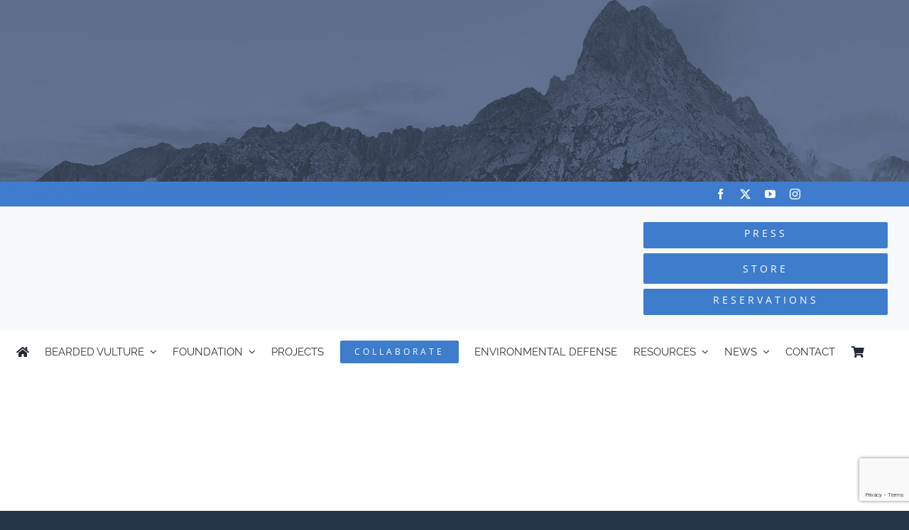

--- FILE ---
content_type: text/html; charset=utf-8
request_url: https://www.google.com/recaptcha/api2/anchor?ar=1&k=6LfIQqsbAAAAAMugGnmeIvdqGkhNob7vsJH7tdJt&co=aHR0cHM6Ly9xdWVicmFudGFodWVzb3Mub3JnOjQ0Mw..&hl=en&v=N67nZn4AqZkNcbeMu4prBgzg&size=invisible&anchor-ms=20000&execute-ms=30000&cb=hchjddfgkpty
body_size: 48691
content:
<!DOCTYPE HTML><html dir="ltr" lang="en"><head><meta http-equiv="Content-Type" content="text/html; charset=UTF-8">
<meta http-equiv="X-UA-Compatible" content="IE=edge">
<title>reCAPTCHA</title>
<style type="text/css">
/* cyrillic-ext */
@font-face {
  font-family: 'Roboto';
  font-style: normal;
  font-weight: 400;
  font-stretch: 100%;
  src: url(//fonts.gstatic.com/s/roboto/v48/KFO7CnqEu92Fr1ME7kSn66aGLdTylUAMa3GUBHMdazTgWw.woff2) format('woff2');
  unicode-range: U+0460-052F, U+1C80-1C8A, U+20B4, U+2DE0-2DFF, U+A640-A69F, U+FE2E-FE2F;
}
/* cyrillic */
@font-face {
  font-family: 'Roboto';
  font-style: normal;
  font-weight: 400;
  font-stretch: 100%;
  src: url(//fonts.gstatic.com/s/roboto/v48/KFO7CnqEu92Fr1ME7kSn66aGLdTylUAMa3iUBHMdazTgWw.woff2) format('woff2');
  unicode-range: U+0301, U+0400-045F, U+0490-0491, U+04B0-04B1, U+2116;
}
/* greek-ext */
@font-face {
  font-family: 'Roboto';
  font-style: normal;
  font-weight: 400;
  font-stretch: 100%;
  src: url(//fonts.gstatic.com/s/roboto/v48/KFO7CnqEu92Fr1ME7kSn66aGLdTylUAMa3CUBHMdazTgWw.woff2) format('woff2');
  unicode-range: U+1F00-1FFF;
}
/* greek */
@font-face {
  font-family: 'Roboto';
  font-style: normal;
  font-weight: 400;
  font-stretch: 100%;
  src: url(//fonts.gstatic.com/s/roboto/v48/KFO7CnqEu92Fr1ME7kSn66aGLdTylUAMa3-UBHMdazTgWw.woff2) format('woff2');
  unicode-range: U+0370-0377, U+037A-037F, U+0384-038A, U+038C, U+038E-03A1, U+03A3-03FF;
}
/* math */
@font-face {
  font-family: 'Roboto';
  font-style: normal;
  font-weight: 400;
  font-stretch: 100%;
  src: url(//fonts.gstatic.com/s/roboto/v48/KFO7CnqEu92Fr1ME7kSn66aGLdTylUAMawCUBHMdazTgWw.woff2) format('woff2');
  unicode-range: U+0302-0303, U+0305, U+0307-0308, U+0310, U+0312, U+0315, U+031A, U+0326-0327, U+032C, U+032F-0330, U+0332-0333, U+0338, U+033A, U+0346, U+034D, U+0391-03A1, U+03A3-03A9, U+03B1-03C9, U+03D1, U+03D5-03D6, U+03F0-03F1, U+03F4-03F5, U+2016-2017, U+2034-2038, U+203C, U+2040, U+2043, U+2047, U+2050, U+2057, U+205F, U+2070-2071, U+2074-208E, U+2090-209C, U+20D0-20DC, U+20E1, U+20E5-20EF, U+2100-2112, U+2114-2115, U+2117-2121, U+2123-214F, U+2190, U+2192, U+2194-21AE, U+21B0-21E5, U+21F1-21F2, U+21F4-2211, U+2213-2214, U+2216-22FF, U+2308-230B, U+2310, U+2319, U+231C-2321, U+2336-237A, U+237C, U+2395, U+239B-23B7, U+23D0, U+23DC-23E1, U+2474-2475, U+25AF, U+25B3, U+25B7, U+25BD, U+25C1, U+25CA, U+25CC, U+25FB, U+266D-266F, U+27C0-27FF, U+2900-2AFF, U+2B0E-2B11, U+2B30-2B4C, U+2BFE, U+3030, U+FF5B, U+FF5D, U+1D400-1D7FF, U+1EE00-1EEFF;
}
/* symbols */
@font-face {
  font-family: 'Roboto';
  font-style: normal;
  font-weight: 400;
  font-stretch: 100%;
  src: url(//fonts.gstatic.com/s/roboto/v48/KFO7CnqEu92Fr1ME7kSn66aGLdTylUAMaxKUBHMdazTgWw.woff2) format('woff2');
  unicode-range: U+0001-000C, U+000E-001F, U+007F-009F, U+20DD-20E0, U+20E2-20E4, U+2150-218F, U+2190, U+2192, U+2194-2199, U+21AF, U+21E6-21F0, U+21F3, U+2218-2219, U+2299, U+22C4-22C6, U+2300-243F, U+2440-244A, U+2460-24FF, U+25A0-27BF, U+2800-28FF, U+2921-2922, U+2981, U+29BF, U+29EB, U+2B00-2BFF, U+4DC0-4DFF, U+FFF9-FFFB, U+10140-1018E, U+10190-1019C, U+101A0, U+101D0-101FD, U+102E0-102FB, U+10E60-10E7E, U+1D2C0-1D2D3, U+1D2E0-1D37F, U+1F000-1F0FF, U+1F100-1F1AD, U+1F1E6-1F1FF, U+1F30D-1F30F, U+1F315, U+1F31C, U+1F31E, U+1F320-1F32C, U+1F336, U+1F378, U+1F37D, U+1F382, U+1F393-1F39F, U+1F3A7-1F3A8, U+1F3AC-1F3AF, U+1F3C2, U+1F3C4-1F3C6, U+1F3CA-1F3CE, U+1F3D4-1F3E0, U+1F3ED, U+1F3F1-1F3F3, U+1F3F5-1F3F7, U+1F408, U+1F415, U+1F41F, U+1F426, U+1F43F, U+1F441-1F442, U+1F444, U+1F446-1F449, U+1F44C-1F44E, U+1F453, U+1F46A, U+1F47D, U+1F4A3, U+1F4B0, U+1F4B3, U+1F4B9, U+1F4BB, U+1F4BF, U+1F4C8-1F4CB, U+1F4D6, U+1F4DA, U+1F4DF, U+1F4E3-1F4E6, U+1F4EA-1F4ED, U+1F4F7, U+1F4F9-1F4FB, U+1F4FD-1F4FE, U+1F503, U+1F507-1F50B, U+1F50D, U+1F512-1F513, U+1F53E-1F54A, U+1F54F-1F5FA, U+1F610, U+1F650-1F67F, U+1F687, U+1F68D, U+1F691, U+1F694, U+1F698, U+1F6AD, U+1F6B2, U+1F6B9-1F6BA, U+1F6BC, U+1F6C6-1F6CF, U+1F6D3-1F6D7, U+1F6E0-1F6EA, U+1F6F0-1F6F3, U+1F6F7-1F6FC, U+1F700-1F7FF, U+1F800-1F80B, U+1F810-1F847, U+1F850-1F859, U+1F860-1F887, U+1F890-1F8AD, U+1F8B0-1F8BB, U+1F8C0-1F8C1, U+1F900-1F90B, U+1F93B, U+1F946, U+1F984, U+1F996, U+1F9E9, U+1FA00-1FA6F, U+1FA70-1FA7C, U+1FA80-1FA89, U+1FA8F-1FAC6, U+1FACE-1FADC, U+1FADF-1FAE9, U+1FAF0-1FAF8, U+1FB00-1FBFF;
}
/* vietnamese */
@font-face {
  font-family: 'Roboto';
  font-style: normal;
  font-weight: 400;
  font-stretch: 100%;
  src: url(//fonts.gstatic.com/s/roboto/v48/KFO7CnqEu92Fr1ME7kSn66aGLdTylUAMa3OUBHMdazTgWw.woff2) format('woff2');
  unicode-range: U+0102-0103, U+0110-0111, U+0128-0129, U+0168-0169, U+01A0-01A1, U+01AF-01B0, U+0300-0301, U+0303-0304, U+0308-0309, U+0323, U+0329, U+1EA0-1EF9, U+20AB;
}
/* latin-ext */
@font-face {
  font-family: 'Roboto';
  font-style: normal;
  font-weight: 400;
  font-stretch: 100%;
  src: url(//fonts.gstatic.com/s/roboto/v48/KFO7CnqEu92Fr1ME7kSn66aGLdTylUAMa3KUBHMdazTgWw.woff2) format('woff2');
  unicode-range: U+0100-02BA, U+02BD-02C5, U+02C7-02CC, U+02CE-02D7, U+02DD-02FF, U+0304, U+0308, U+0329, U+1D00-1DBF, U+1E00-1E9F, U+1EF2-1EFF, U+2020, U+20A0-20AB, U+20AD-20C0, U+2113, U+2C60-2C7F, U+A720-A7FF;
}
/* latin */
@font-face {
  font-family: 'Roboto';
  font-style: normal;
  font-weight: 400;
  font-stretch: 100%;
  src: url(//fonts.gstatic.com/s/roboto/v48/KFO7CnqEu92Fr1ME7kSn66aGLdTylUAMa3yUBHMdazQ.woff2) format('woff2');
  unicode-range: U+0000-00FF, U+0131, U+0152-0153, U+02BB-02BC, U+02C6, U+02DA, U+02DC, U+0304, U+0308, U+0329, U+2000-206F, U+20AC, U+2122, U+2191, U+2193, U+2212, U+2215, U+FEFF, U+FFFD;
}
/* cyrillic-ext */
@font-face {
  font-family: 'Roboto';
  font-style: normal;
  font-weight: 500;
  font-stretch: 100%;
  src: url(//fonts.gstatic.com/s/roboto/v48/KFO7CnqEu92Fr1ME7kSn66aGLdTylUAMa3GUBHMdazTgWw.woff2) format('woff2');
  unicode-range: U+0460-052F, U+1C80-1C8A, U+20B4, U+2DE0-2DFF, U+A640-A69F, U+FE2E-FE2F;
}
/* cyrillic */
@font-face {
  font-family: 'Roboto';
  font-style: normal;
  font-weight: 500;
  font-stretch: 100%;
  src: url(//fonts.gstatic.com/s/roboto/v48/KFO7CnqEu92Fr1ME7kSn66aGLdTylUAMa3iUBHMdazTgWw.woff2) format('woff2');
  unicode-range: U+0301, U+0400-045F, U+0490-0491, U+04B0-04B1, U+2116;
}
/* greek-ext */
@font-face {
  font-family: 'Roboto';
  font-style: normal;
  font-weight: 500;
  font-stretch: 100%;
  src: url(//fonts.gstatic.com/s/roboto/v48/KFO7CnqEu92Fr1ME7kSn66aGLdTylUAMa3CUBHMdazTgWw.woff2) format('woff2');
  unicode-range: U+1F00-1FFF;
}
/* greek */
@font-face {
  font-family: 'Roboto';
  font-style: normal;
  font-weight: 500;
  font-stretch: 100%;
  src: url(//fonts.gstatic.com/s/roboto/v48/KFO7CnqEu92Fr1ME7kSn66aGLdTylUAMa3-UBHMdazTgWw.woff2) format('woff2');
  unicode-range: U+0370-0377, U+037A-037F, U+0384-038A, U+038C, U+038E-03A1, U+03A3-03FF;
}
/* math */
@font-face {
  font-family: 'Roboto';
  font-style: normal;
  font-weight: 500;
  font-stretch: 100%;
  src: url(//fonts.gstatic.com/s/roboto/v48/KFO7CnqEu92Fr1ME7kSn66aGLdTylUAMawCUBHMdazTgWw.woff2) format('woff2');
  unicode-range: U+0302-0303, U+0305, U+0307-0308, U+0310, U+0312, U+0315, U+031A, U+0326-0327, U+032C, U+032F-0330, U+0332-0333, U+0338, U+033A, U+0346, U+034D, U+0391-03A1, U+03A3-03A9, U+03B1-03C9, U+03D1, U+03D5-03D6, U+03F0-03F1, U+03F4-03F5, U+2016-2017, U+2034-2038, U+203C, U+2040, U+2043, U+2047, U+2050, U+2057, U+205F, U+2070-2071, U+2074-208E, U+2090-209C, U+20D0-20DC, U+20E1, U+20E5-20EF, U+2100-2112, U+2114-2115, U+2117-2121, U+2123-214F, U+2190, U+2192, U+2194-21AE, U+21B0-21E5, U+21F1-21F2, U+21F4-2211, U+2213-2214, U+2216-22FF, U+2308-230B, U+2310, U+2319, U+231C-2321, U+2336-237A, U+237C, U+2395, U+239B-23B7, U+23D0, U+23DC-23E1, U+2474-2475, U+25AF, U+25B3, U+25B7, U+25BD, U+25C1, U+25CA, U+25CC, U+25FB, U+266D-266F, U+27C0-27FF, U+2900-2AFF, U+2B0E-2B11, U+2B30-2B4C, U+2BFE, U+3030, U+FF5B, U+FF5D, U+1D400-1D7FF, U+1EE00-1EEFF;
}
/* symbols */
@font-face {
  font-family: 'Roboto';
  font-style: normal;
  font-weight: 500;
  font-stretch: 100%;
  src: url(//fonts.gstatic.com/s/roboto/v48/KFO7CnqEu92Fr1ME7kSn66aGLdTylUAMaxKUBHMdazTgWw.woff2) format('woff2');
  unicode-range: U+0001-000C, U+000E-001F, U+007F-009F, U+20DD-20E0, U+20E2-20E4, U+2150-218F, U+2190, U+2192, U+2194-2199, U+21AF, U+21E6-21F0, U+21F3, U+2218-2219, U+2299, U+22C4-22C6, U+2300-243F, U+2440-244A, U+2460-24FF, U+25A0-27BF, U+2800-28FF, U+2921-2922, U+2981, U+29BF, U+29EB, U+2B00-2BFF, U+4DC0-4DFF, U+FFF9-FFFB, U+10140-1018E, U+10190-1019C, U+101A0, U+101D0-101FD, U+102E0-102FB, U+10E60-10E7E, U+1D2C0-1D2D3, U+1D2E0-1D37F, U+1F000-1F0FF, U+1F100-1F1AD, U+1F1E6-1F1FF, U+1F30D-1F30F, U+1F315, U+1F31C, U+1F31E, U+1F320-1F32C, U+1F336, U+1F378, U+1F37D, U+1F382, U+1F393-1F39F, U+1F3A7-1F3A8, U+1F3AC-1F3AF, U+1F3C2, U+1F3C4-1F3C6, U+1F3CA-1F3CE, U+1F3D4-1F3E0, U+1F3ED, U+1F3F1-1F3F3, U+1F3F5-1F3F7, U+1F408, U+1F415, U+1F41F, U+1F426, U+1F43F, U+1F441-1F442, U+1F444, U+1F446-1F449, U+1F44C-1F44E, U+1F453, U+1F46A, U+1F47D, U+1F4A3, U+1F4B0, U+1F4B3, U+1F4B9, U+1F4BB, U+1F4BF, U+1F4C8-1F4CB, U+1F4D6, U+1F4DA, U+1F4DF, U+1F4E3-1F4E6, U+1F4EA-1F4ED, U+1F4F7, U+1F4F9-1F4FB, U+1F4FD-1F4FE, U+1F503, U+1F507-1F50B, U+1F50D, U+1F512-1F513, U+1F53E-1F54A, U+1F54F-1F5FA, U+1F610, U+1F650-1F67F, U+1F687, U+1F68D, U+1F691, U+1F694, U+1F698, U+1F6AD, U+1F6B2, U+1F6B9-1F6BA, U+1F6BC, U+1F6C6-1F6CF, U+1F6D3-1F6D7, U+1F6E0-1F6EA, U+1F6F0-1F6F3, U+1F6F7-1F6FC, U+1F700-1F7FF, U+1F800-1F80B, U+1F810-1F847, U+1F850-1F859, U+1F860-1F887, U+1F890-1F8AD, U+1F8B0-1F8BB, U+1F8C0-1F8C1, U+1F900-1F90B, U+1F93B, U+1F946, U+1F984, U+1F996, U+1F9E9, U+1FA00-1FA6F, U+1FA70-1FA7C, U+1FA80-1FA89, U+1FA8F-1FAC6, U+1FACE-1FADC, U+1FADF-1FAE9, U+1FAF0-1FAF8, U+1FB00-1FBFF;
}
/* vietnamese */
@font-face {
  font-family: 'Roboto';
  font-style: normal;
  font-weight: 500;
  font-stretch: 100%;
  src: url(//fonts.gstatic.com/s/roboto/v48/KFO7CnqEu92Fr1ME7kSn66aGLdTylUAMa3OUBHMdazTgWw.woff2) format('woff2');
  unicode-range: U+0102-0103, U+0110-0111, U+0128-0129, U+0168-0169, U+01A0-01A1, U+01AF-01B0, U+0300-0301, U+0303-0304, U+0308-0309, U+0323, U+0329, U+1EA0-1EF9, U+20AB;
}
/* latin-ext */
@font-face {
  font-family: 'Roboto';
  font-style: normal;
  font-weight: 500;
  font-stretch: 100%;
  src: url(//fonts.gstatic.com/s/roboto/v48/KFO7CnqEu92Fr1ME7kSn66aGLdTylUAMa3KUBHMdazTgWw.woff2) format('woff2');
  unicode-range: U+0100-02BA, U+02BD-02C5, U+02C7-02CC, U+02CE-02D7, U+02DD-02FF, U+0304, U+0308, U+0329, U+1D00-1DBF, U+1E00-1E9F, U+1EF2-1EFF, U+2020, U+20A0-20AB, U+20AD-20C0, U+2113, U+2C60-2C7F, U+A720-A7FF;
}
/* latin */
@font-face {
  font-family: 'Roboto';
  font-style: normal;
  font-weight: 500;
  font-stretch: 100%;
  src: url(//fonts.gstatic.com/s/roboto/v48/KFO7CnqEu92Fr1ME7kSn66aGLdTylUAMa3yUBHMdazQ.woff2) format('woff2');
  unicode-range: U+0000-00FF, U+0131, U+0152-0153, U+02BB-02BC, U+02C6, U+02DA, U+02DC, U+0304, U+0308, U+0329, U+2000-206F, U+20AC, U+2122, U+2191, U+2193, U+2212, U+2215, U+FEFF, U+FFFD;
}
/* cyrillic-ext */
@font-face {
  font-family: 'Roboto';
  font-style: normal;
  font-weight: 900;
  font-stretch: 100%;
  src: url(//fonts.gstatic.com/s/roboto/v48/KFO7CnqEu92Fr1ME7kSn66aGLdTylUAMa3GUBHMdazTgWw.woff2) format('woff2');
  unicode-range: U+0460-052F, U+1C80-1C8A, U+20B4, U+2DE0-2DFF, U+A640-A69F, U+FE2E-FE2F;
}
/* cyrillic */
@font-face {
  font-family: 'Roboto';
  font-style: normal;
  font-weight: 900;
  font-stretch: 100%;
  src: url(//fonts.gstatic.com/s/roboto/v48/KFO7CnqEu92Fr1ME7kSn66aGLdTylUAMa3iUBHMdazTgWw.woff2) format('woff2');
  unicode-range: U+0301, U+0400-045F, U+0490-0491, U+04B0-04B1, U+2116;
}
/* greek-ext */
@font-face {
  font-family: 'Roboto';
  font-style: normal;
  font-weight: 900;
  font-stretch: 100%;
  src: url(//fonts.gstatic.com/s/roboto/v48/KFO7CnqEu92Fr1ME7kSn66aGLdTylUAMa3CUBHMdazTgWw.woff2) format('woff2');
  unicode-range: U+1F00-1FFF;
}
/* greek */
@font-face {
  font-family: 'Roboto';
  font-style: normal;
  font-weight: 900;
  font-stretch: 100%;
  src: url(//fonts.gstatic.com/s/roboto/v48/KFO7CnqEu92Fr1ME7kSn66aGLdTylUAMa3-UBHMdazTgWw.woff2) format('woff2');
  unicode-range: U+0370-0377, U+037A-037F, U+0384-038A, U+038C, U+038E-03A1, U+03A3-03FF;
}
/* math */
@font-face {
  font-family: 'Roboto';
  font-style: normal;
  font-weight: 900;
  font-stretch: 100%;
  src: url(//fonts.gstatic.com/s/roboto/v48/KFO7CnqEu92Fr1ME7kSn66aGLdTylUAMawCUBHMdazTgWw.woff2) format('woff2');
  unicode-range: U+0302-0303, U+0305, U+0307-0308, U+0310, U+0312, U+0315, U+031A, U+0326-0327, U+032C, U+032F-0330, U+0332-0333, U+0338, U+033A, U+0346, U+034D, U+0391-03A1, U+03A3-03A9, U+03B1-03C9, U+03D1, U+03D5-03D6, U+03F0-03F1, U+03F4-03F5, U+2016-2017, U+2034-2038, U+203C, U+2040, U+2043, U+2047, U+2050, U+2057, U+205F, U+2070-2071, U+2074-208E, U+2090-209C, U+20D0-20DC, U+20E1, U+20E5-20EF, U+2100-2112, U+2114-2115, U+2117-2121, U+2123-214F, U+2190, U+2192, U+2194-21AE, U+21B0-21E5, U+21F1-21F2, U+21F4-2211, U+2213-2214, U+2216-22FF, U+2308-230B, U+2310, U+2319, U+231C-2321, U+2336-237A, U+237C, U+2395, U+239B-23B7, U+23D0, U+23DC-23E1, U+2474-2475, U+25AF, U+25B3, U+25B7, U+25BD, U+25C1, U+25CA, U+25CC, U+25FB, U+266D-266F, U+27C0-27FF, U+2900-2AFF, U+2B0E-2B11, U+2B30-2B4C, U+2BFE, U+3030, U+FF5B, U+FF5D, U+1D400-1D7FF, U+1EE00-1EEFF;
}
/* symbols */
@font-face {
  font-family: 'Roboto';
  font-style: normal;
  font-weight: 900;
  font-stretch: 100%;
  src: url(//fonts.gstatic.com/s/roboto/v48/KFO7CnqEu92Fr1ME7kSn66aGLdTylUAMaxKUBHMdazTgWw.woff2) format('woff2');
  unicode-range: U+0001-000C, U+000E-001F, U+007F-009F, U+20DD-20E0, U+20E2-20E4, U+2150-218F, U+2190, U+2192, U+2194-2199, U+21AF, U+21E6-21F0, U+21F3, U+2218-2219, U+2299, U+22C4-22C6, U+2300-243F, U+2440-244A, U+2460-24FF, U+25A0-27BF, U+2800-28FF, U+2921-2922, U+2981, U+29BF, U+29EB, U+2B00-2BFF, U+4DC0-4DFF, U+FFF9-FFFB, U+10140-1018E, U+10190-1019C, U+101A0, U+101D0-101FD, U+102E0-102FB, U+10E60-10E7E, U+1D2C0-1D2D3, U+1D2E0-1D37F, U+1F000-1F0FF, U+1F100-1F1AD, U+1F1E6-1F1FF, U+1F30D-1F30F, U+1F315, U+1F31C, U+1F31E, U+1F320-1F32C, U+1F336, U+1F378, U+1F37D, U+1F382, U+1F393-1F39F, U+1F3A7-1F3A8, U+1F3AC-1F3AF, U+1F3C2, U+1F3C4-1F3C6, U+1F3CA-1F3CE, U+1F3D4-1F3E0, U+1F3ED, U+1F3F1-1F3F3, U+1F3F5-1F3F7, U+1F408, U+1F415, U+1F41F, U+1F426, U+1F43F, U+1F441-1F442, U+1F444, U+1F446-1F449, U+1F44C-1F44E, U+1F453, U+1F46A, U+1F47D, U+1F4A3, U+1F4B0, U+1F4B3, U+1F4B9, U+1F4BB, U+1F4BF, U+1F4C8-1F4CB, U+1F4D6, U+1F4DA, U+1F4DF, U+1F4E3-1F4E6, U+1F4EA-1F4ED, U+1F4F7, U+1F4F9-1F4FB, U+1F4FD-1F4FE, U+1F503, U+1F507-1F50B, U+1F50D, U+1F512-1F513, U+1F53E-1F54A, U+1F54F-1F5FA, U+1F610, U+1F650-1F67F, U+1F687, U+1F68D, U+1F691, U+1F694, U+1F698, U+1F6AD, U+1F6B2, U+1F6B9-1F6BA, U+1F6BC, U+1F6C6-1F6CF, U+1F6D3-1F6D7, U+1F6E0-1F6EA, U+1F6F0-1F6F3, U+1F6F7-1F6FC, U+1F700-1F7FF, U+1F800-1F80B, U+1F810-1F847, U+1F850-1F859, U+1F860-1F887, U+1F890-1F8AD, U+1F8B0-1F8BB, U+1F8C0-1F8C1, U+1F900-1F90B, U+1F93B, U+1F946, U+1F984, U+1F996, U+1F9E9, U+1FA00-1FA6F, U+1FA70-1FA7C, U+1FA80-1FA89, U+1FA8F-1FAC6, U+1FACE-1FADC, U+1FADF-1FAE9, U+1FAF0-1FAF8, U+1FB00-1FBFF;
}
/* vietnamese */
@font-face {
  font-family: 'Roboto';
  font-style: normal;
  font-weight: 900;
  font-stretch: 100%;
  src: url(//fonts.gstatic.com/s/roboto/v48/KFO7CnqEu92Fr1ME7kSn66aGLdTylUAMa3OUBHMdazTgWw.woff2) format('woff2');
  unicode-range: U+0102-0103, U+0110-0111, U+0128-0129, U+0168-0169, U+01A0-01A1, U+01AF-01B0, U+0300-0301, U+0303-0304, U+0308-0309, U+0323, U+0329, U+1EA0-1EF9, U+20AB;
}
/* latin-ext */
@font-face {
  font-family: 'Roboto';
  font-style: normal;
  font-weight: 900;
  font-stretch: 100%;
  src: url(//fonts.gstatic.com/s/roboto/v48/KFO7CnqEu92Fr1ME7kSn66aGLdTylUAMa3KUBHMdazTgWw.woff2) format('woff2');
  unicode-range: U+0100-02BA, U+02BD-02C5, U+02C7-02CC, U+02CE-02D7, U+02DD-02FF, U+0304, U+0308, U+0329, U+1D00-1DBF, U+1E00-1E9F, U+1EF2-1EFF, U+2020, U+20A0-20AB, U+20AD-20C0, U+2113, U+2C60-2C7F, U+A720-A7FF;
}
/* latin */
@font-face {
  font-family: 'Roboto';
  font-style: normal;
  font-weight: 900;
  font-stretch: 100%;
  src: url(//fonts.gstatic.com/s/roboto/v48/KFO7CnqEu92Fr1ME7kSn66aGLdTylUAMa3yUBHMdazQ.woff2) format('woff2');
  unicode-range: U+0000-00FF, U+0131, U+0152-0153, U+02BB-02BC, U+02C6, U+02DA, U+02DC, U+0304, U+0308, U+0329, U+2000-206F, U+20AC, U+2122, U+2191, U+2193, U+2212, U+2215, U+FEFF, U+FFFD;
}

</style>
<link rel="stylesheet" type="text/css" href="https://www.gstatic.com/recaptcha/releases/N67nZn4AqZkNcbeMu4prBgzg/styles__ltr.css">
<script nonce="rt0QQYh9VPhQsBvpFFAvbA" type="text/javascript">window['__recaptcha_api'] = 'https://www.google.com/recaptcha/api2/';</script>
<script type="text/javascript" src="https://www.gstatic.com/recaptcha/releases/N67nZn4AqZkNcbeMu4prBgzg/recaptcha__en.js" nonce="rt0QQYh9VPhQsBvpFFAvbA">
      
    </script></head>
<body><div id="rc-anchor-alert" class="rc-anchor-alert"></div>
<input type="hidden" id="recaptcha-token" value="[base64]">
<script type="text/javascript" nonce="rt0QQYh9VPhQsBvpFFAvbA">
      recaptcha.anchor.Main.init("[\x22ainput\x22,[\x22bgdata\x22,\x22\x22,\[base64]/[base64]/MjU1Ong/[base64]/[base64]/[base64]/[base64]/[base64]/[base64]/[base64]/[base64]/[base64]/[base64]/[base64]/[base64]/[base64]/[base64]/[base64]\\u003d\x22,\[base64]\\u003d\\u003d\x22,\x22R8KHw4hnXjAkwrITVWs7T8OibmYPwpLDtSBpwohzR8K6ITMgL8Onw6XDgsOwwqjDnsOdU8OWwo4IS8Kbw4/DtsOewq7DgUkAWQTDoH0bwoHCnVrDky4nwroULsOvwozDusOew4fCtsOoFXLDpSIhw6rDjcObNcOlw5MDw6rDj2fDuT/DjWLCtkFLW8OoVgvDtxdxw5rDsX4iwr5Aw5UuP03DjsOoAsKuU8KfWMOwWMKXYsO6TjBcHsKqS8OgbG9Qw7jCug3ClnnCiT/[base64]/DosORwofChMOpDnfCrsKFwqnCqlDDgkbDo8OjSSQ1WMKZw7FGw4rDon3Dj8OeA8KMawDDtknDgMK2M8OlOlcBw6sdbsOFwq0BFcO1IAY/wovCsMOlwqRTwqAQdW7Dh0M8wqrDpMKhwrDDtsK5wpVDEB/CjsKcJ3wLwo3DgMKXPS8YD8OWwo/CjjHDt8ObVFMswqnCssKcAcO0Q3PCuMODw6/DvcKvw7XDq2htw6d2Ui5Nw4ttaFc6F1fDlcOlGUnCsEfCoVnDkMOLJGPChcKuPRzChH/Csm9GLMOrwoXCq2DDt0AhEWbDvnnDu8KmwpcnCnAycsOBZcKjwpHCtsOENxLDiiXDicOyOcOSwrrDjMKXTmrDiXDDiQFswqzCocOIBMO+Xw54c0fChcK+NMOXK8KHA0nCv8KJJsK4fy/DuQfDg8O/EMKdwpJrwoPCrMOTw7TDoh4EIXnDgHkpwr3CjsKKccK3wrrDlwjCtcKMwrTDk8KpBVTCkcOGHlcjw5kPBmLCs8Osw7PDtcObF2dhw6wUw4fDnVFpw5MuekjCsTxpw6PDsE/DkiTDpcK2TgLDmcOBwqjDt8Klw7ImTBQXw6E8LcOuY8OmF17CtMKfwqnCtsOqB8OawqUpOsO+wp3Cq8KPw7RwBcKxX8KHXSrCn8OXwrEvwqNDwovDv3XCisOMw5bCixbDscKTwoHDpMKRGMOVUVpGw7HCnR4rSsKQwp/DhsKHw7TCosKLR8Kxw5HDpsKWF8OrwovDlcKnwrPDl3AJC2wrw5vCsj/CgmQgw40vKzhqwpMbZsOnwogxwoHDrsKcO8KoKHhYa1nCtcOOITxLSsKkwp4aO8Oew6PDvWo1UcKkJ8Odw5vDlgbDrMOIw5R/[base64]/[base64]/DjMOzwo3DsWAmCXjDmcKhYsK4w5hUwp/DrsKGAHDCmT3Coy7Cm8Ojw6HDsHZvDcOSMsOqXMKQwqxrw4HCp0vDi8ONw4kKPMKzf8KtYsKdQMKSw7pFwrEwwo4oYcK9wrnClsK3w7F0wrrDs8Okw6lLwostwr06w67Ds2BRw4wyw5vDtcKNwrnCkTLCp2fCugrDgTXCqcOIwqHDtMKSwpERMwtnC3ZoEVHDnh/CvsO/w6HCrMKVYsKmw7NiPBbCnlY1ZCTDhA9+S8O7bMKSLy/Ci1fDtQTCgnPDhAPCqMOaCXpSw4rDrsOoA1DCpMKLL8O9wr9jwqbDt8KTwpLCjcO6w57DqsK8OMKRTT/DnsKTSno9w6DDgTrCqsO8DcK1w7FLw5PCs8Ouw7V/wqnCpkhKN8Ohw6BMFVc3DkczbC0rWsODwpwGZTTCvlrCmTJjO0PCgsKhw7cSTit3wp0+GR9ZClZlw75jwosDwowdw6bCoz/DsBLDqB/CuWDDtFQ4TxYLUyXCoT5cNMOOwr3Dkz/CrcKFeMOdKcO/w63Dj8K6GsK5w4xEwrDDnQfCt8K8fRYxJxQTwoMeASg7w5wrwptpLsKUO8O5woMCFnTCjhjDm0/[base64]/DncKgTMOcFMOcw4/CmcOFShduAB/CisOULsKywpIVesOzP3fDsMOXPsKOFxXDsm/ClsO3w5TCuETCn8KON8OXw5PCmBYxJBrCsS4IwpHDn8KGfcOlasKWBsKAwr7DunrCgcONwrfCqsKqNGN7w6rCjMOMwq3CsBkvRsKxw4rCtBdTwozDq8Kdw6/[base64]/CpT/DqsOUw53CvTrCnsOcbQdWwotww5MGwpHDqMO1Ww4fwp47wqxFdsOWccO2XMOlcVRlFMKVPyjDicO1GcKzNjFbworChsOTw5/DpMK8ME4uw7MiPjrDvmTDusKIBcKewq/ChizCgMKSwrZ+w5Uhw7lRwp9Jw7bCvFR3w5gNYj9/woHDjMKgw7rCoMKqwp7DgsK0w68YX1U8ZMKjw4o/ZGd6TTp2O37DjsKzw5sHE8Oswp08acKAQmfCkxzDvcO2wpDDkWMtw6zCliRaQMK3w5TDuF8iRsOGe3TDlsK+w7PDqcKxFMOXZsOywpbClBnCtCBvQTvDucK+EsKlw63CplPDusKiw7hfwrbChELCvVfCl8O/a8Oow4Q4ZcOHw4PDjMOZw696wqjDvFjCiTNuVhMoCnU7S8ORalPCqCbDpsOiwo3DrcOGwrwlw47Cmixmw715wrzDjcODWUonR8K7ZsORH8Ojwr/Dh8KYw67CkHzDkj5CG8OpFcKZW8KGTsO3w5vChlFNwojDkFBrwrcew5Uow6fDmMKywrDDiWvClmrDucKYBAvDsnzCrsOBByNgwqlSwoLDu8O5w6oFFxfCtsKbAEFVTlkHE8Kswpd4wqM/NwpSwrRvwonClMKWw53DssOvw6xVY8KhwpcDw4XDgMKDwr1ZQsKoXgrDoMKVwqtfD8OCwrfCiMKBLsK8wqRwwqtLw6pMw4fDo8Oew5p8w6nClX/Dl04iw67DvxzChhZjXTnCk1fDsMO+w5nCnF7ChMO9w6/[base64]/DgQjDlcKAw4weScKsw4haWMOUGMOBMBXCscKoMMOdccO7wqozHsKOwp3Dk0JAwr4vFRkHAsOQexbCrgUqL8ODRsK4w6vDoifClxrDvmJBwofCtGNuw7nCsCdEDhjDoMOYw5EJw453GxrCiHBhwrHCsV83FErDocOqw4TDuwpJeMKkw5tDw5/CnsK5w5XDn8ORM8KGwogWYMOSccKCcsOtDW5swo3ChsKmFMOgckRyAMO/Rz/[base64]/DjyYdw43Csy/CoETCkk8DwqZ7esKWw4U+wqNZw6AYKsK6wonCsMOJw4hmeGzDmsK2A3UHRcKvCcO/DCPDisOiJcKjVDFXXcKcWnnDhcO9woHDrsKzCgDDrMOZw7TDucKlJRsbwqzCvkjCmk8qw4IgJMKmw7Q4wp8PXMKLwpDCqSrCjwgBwqLCqsKHPi/DjcOJw6kwOMK1OBzDkVLDh8OVw7fDvTzCqMK+XwDDhRXDizFsdcKUw4Ulw64cw5Itwphhwpg9eGJMKltBV8K3w6bDnMKRbE7ClkzCoMOUw7JwwrfCpsK9CyDDomdNccKaK8OgDGjDug43Y8KwLAXDrmzCogNawqdOfwvDjRNfw54PaB/[base64]/CgXLCjMK0Oh7CqRxLVcO7aQPDjjM7SsKAw6IuHn55fsOfw49JOsKeHMK+FVRhUUvDusOWPsKeKA/DsMO9AxzDjl7Cmwwsw5bDsF83TcOhwr/Dg38kATYBw5LDrcO1fC4xO8O0McKmw5rDvnbDvsO9LcOyw4lXw6zCt8K3w4/[base64]/DlMK8AcOkH8Khw4pgaCwvwpxCw6/ClE9xw4jDg8Kbd8OQJcOZbcKPXmPDhmEoQS/DusK6wqg3LMOlw5/CtcOiMWjDigTDjcO5UsKQw5UEw4TCp8OGwoDDnMKIaMOfw63DoFYZT8OXwrDCnMOSbkLDk0kUEsOKOzNhw4/DkcKScF/DpWwsX8Olw71gYnlOfQfDlMOnw6BVW8OQJHzCsDvCocKTw5ljwq0gwoDDuEfDpVEVwrLCtMK9w7pWDMKUS8OaHzPCisKEP00cwrpJPVILTEzCjcKQwqB6YkJATMKPw7TDlQ7Dj8KAw4siw4xawprCl8K8GFxoacOpGknChRvDmMKNw41IMG/CucKeSm/[base64]/wqrCqBfDgBPCqsOsKMKCw7/Dr1nDtjvCsnDCs1gFwpgmYMOTw7rCksOYw4cHwoLDucO4ZAxyw4Rsf8OnT1dRwp4qw4HDnENCVHHCkCvCpsKfw75oU8OZwrAZw7oKwpbDlMKvLCBHwpTClmJUUcKCN8KuHsOWwp3CmXIgYcKeworCosOvWGFFw5rCs8OywqFEccOpw7/Cs38wWXvDqDTDrsKaw4gRw5fCj8K6wpPDm0XDlwHCnVPDqMOhwpoWw5d8S8OIwrRcYX4ofMKAe2FpGcOzw5Jbw7bCo1DDrHXDjVDDjsKrwozCuW/DsMKjw7vCiGbDq8Kuw6PCqCAmw60gw75fw6cxYTItIsKNw7EPwpvDicOtw6rDjMOzeRbCqsOufSc4QMOqcMOaU8Kyw5pSC8KUwrM4FDnDm8KKwqjChUl9wpbCuADDnQfCvxgGJyhLwojCq3HCoMKhX8O5wrZTFsKCEcOowpnCuGl/VEwfA8K9w68rwoFhwqx7wp/DnQHClcOAw6kgw7bCsl9CwogWLcOOJX3Dv8Kow5PCn1DDnsKLwqXDpCQ/wqM6wpgPwqAow50XDMKDGmXCoBvCrMOSJyLCrMKNwpHDvcOGGRAPw6DCgjgRdCHDqzjDkHwOw5pwwqbDmsKtJS9Qw4M4O8KnR0jDl3EcKsKBw7PCkC/Cg8Ohw4oeSSvDtWx7AyjCqgcTwp3CgGlEwonCjcKBUjXCq8OUwqTCqmJTKDkJwp1XKm3CnG83w5bDqsKzwpDDlg/Cq8OeXUvCm0vCu2FtEgBnw5kgesOOJMKxw6LDnTLDv2zDslFhKF0YwqEQXcKmwrs2w7wIWBdta8OWZ3LDp8OWZXEtwqfDsTzCtmLDkxLCshlhZG5ew6Bow7nCm2bCrCXCqcOYwp8Nw47CgkQQSxVAwq/DviAqXRBSMgHCosOGw5VKwpI4w7oeKcKPE8K7w4Ajwrs3XkzDqsO1w7Nnw7XCkSkVwr8pcsOyw67Dl8KONsOkFAbDqsKvw6rCrAFlWTUqwpwHSsKUA8K+BgTCscOTwrTDkMK5HsKkDEN5RlBGwr/DqAYgw7zCvkfCvg0fwrnCvcOwwq3DvDvDh8K+BG8CTcKLw5DDg0BjwpzDu8OFwq/DscKYDCrCumdGM39BehXDpXrCjGHDi1ggwrAaw6nDuMOvZHo7w7HDqcO+w5UeZ3PDrcK4VsOsZcOXD8KZw4wmCFJjw4h3w6PDmWPDncKEd8KRw6XDu8KRwpXDvR9mLmpaw4l+DcKQw6IHCgzDlz3Ck8OHw7fDvsKVw5nCssO9GSrDt8Kawp/CikHCo8OgH3bCocOIwrDDkV7Cv08Swq8xw6PDg8OmSnJoFFnCvcKBw6bDhsKce8OCe8OBdsKoZcKNOsO7dz/DpRRyO8O2wqPDisOQw73CnUAVbsKYwqDDtcKmT3s+wqTDu8KTBlbChnAiciLChyQnYMO9czXDvAMtVWbCp8KwcgjCm1w4wppzAcODfcKYw5PDv8OewrJpwqPCtQjCv8KmwrfCqEclwrbCnMKmwpA9wpIgHMOMw6oJBcOFblk3wpDCv8Kqw5wUwrZowp/Ci8KiQsOhSMORFcKiJsKzw6MpOCTDim3Dl8OOwpcJV8O+X8K9KzDDp8Kewowcwp3ChwbDlyXClMKBw5JUwrQqesK5wrLDq8OyH8KJbcO1wqzDvComw6ZIXhNvw6kzwr4+w6gqVCxBwq/Clg8MJ8OQwrpYw7jDsy7Crg8yUFXDuWnCrMOYwr93w5rCvhXDqsO9wqbCrMOiRjsGwrHCqMOmWcOxw4bDmRfClnLCkcOMwo/Ds8KVPknDrmLCuAnDhMK7GsKBf0R2VlYXw5jCgQQcw7nDnMOOPsO3w5zDhBRqw65kLsOkwpIIYTpOAnHCh0DCvB5PbMOkwrVfRcKuw50mRAHCu1Unw7bDqMKzIMOcdcKUFsOswoDDmsO5w6RLwphdYsO3VF/DhEpIw7rDojDDiQYGw5kfA8OywolRwozDvcOgwpNGTwEAw6HCqsOdXnHCt8KMXcKlw5Myw7o2MsOYX8OZPMKow78GJcK1Fg/CiyAjAHR4w6nDg0UrwpzDk8KGKcKzS8O7wozDrsOYbWLDpsK/AmYEw4TCssO3E8KIInPDlcOPcCvCrcKxwqlhw6pCwrLDmcKrfEd3esOEVAfCml9/BsKGIRHCssKqwqFseDXCj0vCrkvCphXDsjgpw5FcwpXCqnvCulNwa8OeZhEtw7jCosK+G3rCoxnDvsO8w78ZwqU/w7gmfgzChhTCtsKcwqhYwrggTVd2w4BMN8OtFcKrTMOpwql1w6PDjTQ2w5nDkMK2dkfCnsKAw4FFwpbCu8KQEsO5flzCrx7DhXvCn1/CrALDkSxMw7BiwpvDoMKlw415wq4lHcOCEBNyw53CrcO8w5XDu2xRw6YZwp/CmMOMw50sWlfDrsOOZ8OSw7Uxw4rCkMKnFMOtMnZpw4A+I1Q7w5fDvErDmBHCj8K9w4g/KWTDi8KFKcOgwp9zOXrDoMKvPcKKw7/Cu8O0X8OYKTMTbMKYcW8KwpPCq8OQCsO1wrRDesKeHRA9aGELwqhIfMKkwqXCkkPCrh3DjHkswp/CvcONw47CqsOvT8KHYxEFwqMnw7NLIsK4wopbDhFGw4tTbX0VE8OIw7PCs8KyfMKUwo7CsS/DtBnDo33CiBlddcKDw54+wpwCw7sDw7JHwqTCv3zDqVJpOxxMTWjDkcOAWsOqRm3CpMOpw5h8JB0jK8OVwq0xN3s/[base64]/CsDnDs8KZPElqLMOPOWYZwoU7W1EyDDo9SRoJOsKVTsOESMOeGEPCmlHDtnlvw7MWchkqwq7Dq8OUworCjMK4VCzCqQB8w6Akw6dsb8OZT1/Diw0lZMOmW8KFw5LDssObX3cVYcO/Nmsjwo7CmmFsMX5QPn4XRhQ7WcKeXMKwwoAwN8O2IMOJMMKHIMOWTMOaJsKAacOtwrVQwrMhZMOMw4BNdwU7CnxnYMOGJ20UBlFiw5/Dn8OpwpU7w4hMw4xtwo9THVRkU3vCl8OEw746HznDgsOaBsKCw57DocKrYsK2dEbDmhzClngMwqfCucKERgfDmsKDfMOHwqx1wrPDrHk+wo94EGcEwozDrE/[base64]/w79/[base64]/DuhfDmMOlwpYqw7zDgMKSdsOqSQEZVMK2woJxLRnDm8KqCcK6wo7ClD9IMcOIw5A1YsKqw7NGej1owoZww7jDpVNgScOMw5rDn8OnbMKMwqV5wqFAwq4jw7VSCX44wo3CgcKsXjXCmAZaScOzCcO3O8Knw7QJGSLDjcOXw6zCocKiw4DClQ7Csi/DoSfCpzLCvCXCl8KOwrbDiHjChEtyZcKJwoLCrADDqW3DukIjw4xFwqbDgMK6w57DsjQOT8Oiw7zDscKUZMKRwqXDuMKWw5XCty9Qw5Jlwrd0wr1ywqXCtxVMw6JzI3zDlMOYGx3Dm1jDocO/AcOVwo9zw64EfcOMwqfDgMOHJ0fCsCMKQHjDvxhxw6Mkw5zDnDUqEHjCkkAEAcKifTxvw5tZLTNywrnDk8KtH1B5wqNMwpxXw6QmMsOQVsOZwofCtMKGwq7DsMKjw75IwqLCnQNRwq/DjR7CusKUYSnDl3DDusOEccOOeilEw5FRw4wMFGHCs1l9wqgswrp8InJVeMOvOcKVb8K/NcOjwr1ow5fCksOHMHzCjgBjwoYXAcKqw43Dm1V6VHbDpxbDhUx3w4nCixZwbMOXIjDCv2zCqGZxYS3DocOyw41XQsKYBMK/woBbwrQSwoUSI0lSw7jDo8KRwqnCrWhlwoLDnVQUOh0hNcOTwozCqGvCthQywrPDihAIWnoSB8OgSlzCjsKawqzDq8KEfkbDkz1tDcK2woElaS7CtMKiw517DWcLSMOkw67DpS7DmsOUwrg7ehrDhVtSw69zwodOAsOZGx/[base64]/CmFgvIMKNwpEUUUE/QMO4w5DDgXgowpTDsMOdw43CnMOMBSB5TsKRwr7CksOYXj3Cp8Kkw6vClAXCjsOewprCtsKCwpxLDDDCnMOcdcKpXiDCh8KnwobClBNxwpvDg1ISw53CtQpow5jCpcKVw7Mrw7wbwoHClMKbWMO8w4DDhDFDwowswqknwp/Dv8O4w5BKw7R9UMOIAg7DhkPDhMOaw7MXw7Y+w5hiwoowcBxoNMK5AcK2wqYGPlnCty/DmcOoXnMvP8K+MF5Dw69/w5bDrMOiw4DCs8KrUMKPdcOnUn7DnMKzEMKEw7zCj8OyIcOqwqfCu3/[base64]/CiT3CkWjCgcKFN1TDrhISZMKsegXCrMOiw5oJLhdbRVR4YcOow7rCmcKhA1jDl2NMCE5BI2DCjn5TXDNiWlAzDMKSb3DCqsOaCMKLw6jDoMKibzg5UzDDk8Oka8O7wqjDm1PDsh7DoMOvwrrDgDlwDMOEwrLCoh3DgTXCksKywpvCmsOlb0x9JXDDtHkWcTEHDMOrwq/ChixLaHt+SCbCpcOMQMOvasOSG8KOGsOAwpFoDw3Dt8OEAn/DvsKQwplWO8Oew4F5wrHCj0xXwpbDslFtQcKzdsKXZMKQXQTCmFfDgghmwoXDnBfCkn8sPlnDrsO3bcO4WxfDiGR+O8KxwoFvCFjCuHdww7FMw7nDnsOKwqlhX0jCmgbDpwQFw4LDqhUHwrvDol1Sw5LCo308w6DCugk9w7QHw7UMwog/w7NNwrFiDcK/w6/[base64]/DlxJjR07Cmn7DsA9iw6BLLcOAfhJyw78FCid1wqDCsk/[base64]/wqvClhV4w4JNQWXCoB/[base64]/DosKTXcOzw6TCisO0w7lvwpfCh8KYwrzDnMKKAFTDnjJLw5DDsyTCkULDncORw5IVTMKtecKcKXPCsiI5w7TCuMK4wpZGw6PDrMKwwp/DiUELM8ONwr3CjMOrw7JiWMO9cl3DlcO7ByHCiMK7fcKGBEA6R1Vmw7wGHXoDRMOPWsKRw4HDs8KSwoM9EsKNZcKFTid3GcORw6LCrF/CjEfCtFzChkxCIMK8UMKJw5Z0w6kHwpY2NQXClcO9VVLDoMO3fMO/wpJRwrltLMKmw6TCncKAwqHDrxbDoMKsw47ChsK4a3jCtVg2UsOvwp/[base64]/w4sPHDw1w4nCpzd8PzQpeMK2wrEdTCEEB8KyCxvDpsKtMXXCrMKoHcOee3/[base64]/wrpcTsOtwp9kwrcyw5LDtHl6w4lCQcKywqQHZMKcw6fCs8KIwoU8wqLDncKUfMKkw6sLwqvCnSdefsOhw4Yew5vChEPCjE/DrT8/wo9xSivCj1bDpFsYwrTDs8KSczp3wqtcKmzCscOUw67CtzTDpz/[base64]/Dj8KOwrJEw7/Dv8ONwrDDpsOkZhRkw7XClsO+wpbDn2YUZxxMw4/[base64]/CmzHCvUnCuT/DmBkbw5DDiMKFGABLw55eXcKuwqs6QsKqXlhyE8KtA8OTV8Opw4DCjH3CrEU+FMOsDRbCosOewq7DoXA6woltDcOaMsOAw7zDpEB8w5DDh39Yw7XCi8Kdwq/DvMOnwoLCjVTDuTNlw5XDlyXDpMKAHmg7w4/CqsKzD2PCkcKtwoodBWbCsGPCmMKdw7bCkw0DwqbCtVjChsKrw4lOwrAXw7PDtj0IHsKpw5TDi3svM8Oga8KzCT/DgcKwYm3ClMKRw4cowpoCFxzCisO7wo8kFMO6woI/[base64]/CjMK8RcOOwr7DhwVfKw3ChSfDhMKGwr1AwrnDl8OxwqTDq2fChMKsw5vDqgw1woDDpwPDp8KpXlQxCkXDtMO8YX3DgMKSwrczw6nCvUQWw7Zxw6PCkS/DpsO2w7vCnMOQO8OQQcODDcOFE8K5w6ZQVMOTw6jDmUlPTsOBLcKhTMOVEcOrPgfCuMKawps7eDrCrjjCkcOlw57ClzUjw7JVwpvDqivChFxYw6HCvMK1w7zChBlaw7ZAD8KyCMOMwpsFc8KcL148w5XCnQTDqcKEwo9nDMKnPyMMwrguwrAvAGHDpQtAwo8/w4ISworCgyjCoCxAw7HDkFo/U3bDlH5sw7TDm3jDoHzCvcKyGTNew6/DnCTCkSLDrcK3wq7CisKlw7VpwoFPGj7Dq1pjw7bCqcKUN8KXwqPCtMO+wrwSL8O3G8K4woZrw4A5cz8uTj3CicOdw5vDl0PCjXjDmEzDiGAIR189cR3DrsKtY3p7w4nCjsKJw6VgIcOlw7FMDDXDv3Qsw7rDg8OHwqXDvgojZ0/Dk2ggwr9QPsOkwrHDkBvDnMOyw4c9wpYqw6VRw6IIwprDlsOdw4HDvcOgE8KlwpJqw4rCuSYGQsOhXcK8wqPDt8O+wozDusOQO8K7wq/CnwF0wpFZwpJ7fhnDnmbDuj4/JQ07wohGZsOFbsK0w5V3H8KtL8O+TD85w7rCh8KEw5/[base64]/[base64]/[base64]/CmMKmwp3DvgZPwqTCry3DocKgwoEHHBbChcO9w4TChsKTwrxBw5fCsjkAa0zCnz/[base64]/CoMKGw4tMw6/Dn8OCw6QiDzXDusOyw4wCwoR/[base64]/[base64]/DmUkMw4PDrWwsUMKLQEZpw4DCnsOFw5PDjsKCWXXDohMdNMKjKcKec8OUw65RHxXDkMKNw7nCpcOEwqPClMKRw4cqPsKGwrXDscOaeRHCu8Klc8O/w415wr/CnsKHwqs9E8O2RMK7wpIywrfDpsKEemHDtsKDw4vCvmwBwodCZMKWwow3fSTDq8K8I2tow6fCnl5awpTDuXvClhHDqg/CvjtHwrLDg8KGw5XCmsKDwqYJZcOyO8KOdcKYPXfCgsKBOBxXwoLDv15DwrtAKgUGY1UswrjDlcOmwp7DpcOowrcQw5lIRhUJw5tWTy/DiMOYw7jCn8ONw6LCqSrCrVoKw7LDoMO1C8ONOizCpE/[base64]/[base64]/wpLDlcOgImxdw6lbUg8zT8O3fHvCgsKkDsO0EMK9w5XCglfDqiIawplhw4pqwpjDkmpqHMOywofDkHNsw7lYEsKSwo/[base64]/w54HwqNHBHt8Z8KCWjrDj8OywrXCl8KbwpnDkMO5wq3CvxPCssOQEDDCjX4VBG9hwrvDh8O4D8KaIMKBcmPDiMKiwoEKSsKKeWNTecKRVsKlYAzChHPDnMO4w5bDhcOrA8KHwojDrsKTwq3DqQgTwqEhw6hPYHttUFllwqvDsiPCrWDCnVHDkS3CsDrDtBXDtsKNw4U/[base64]/[base64]/CisOBajvClsKuX0wQw64rw4bDqWzDjmjDl8Ouw6IQHgHDtVHDvcKoWcOQSsOLUMOcYXPDlFZrwpB1csOHBjJVZk5lwqXCmMK+Om7DhMOEw73ClsKTeG86QQfDj8OvRcO/ASECHR9/woXCjBYrwrfDlMO8LlUTw57CtMOwwqlXw6hcw6nDnElyw4sbL2lAw7DCq8Oawq7ClVvDsyltSMOhDsOnwobDhcOtw58JQn1/f1wxQ8O5FMKHH8OvV1zCoMKFT8KABMKmw4LDkzzCkC8bQXljw7LCqMOOSBXDicO8c1vCisK4YgrDuSTCgmnDuyzDocK9w51ww4zCq3ZfKn/DvcOKUsKxwpF9KVnCl8KnSRw/w5B5FD4HSUxrworCrMK/w5J9wp3DhMOyHsOfXcKZKTfDmsOrCMOEIcOLw7tSf3TCgcOLGsOvIsKWwrBlPCo8wpfDkUtpN8OcwqzDmsKvw453wq/CvAJhJRhjNcK6AMKZw743wrN6YcK/Vmtswp/Co2fDs1/[base64]/Cs1jCiBEvQcKGYMOmRcOgJsOZcsKQOsOuw5LCnA/DpHTDmMKTf27DuVrDv8Kef8KnwpHDssOmw6psw5zCiGMgM1vCmMK3w5rDsRnDlcK8wpESNsOKEsOxRMKsw6Zpw4/[base64]/Dn3nCmMKAwr7CnzbClMODRcK9LSLCkTTDi3vDj8OLJnBYwozCs8OewrJdcCNtwovCsVfDhcKYQxbCkcO0w4jCosK0wpvCg8KvwrUxwqnCiBTClj/CiVvDs8K8EDjDjsKvJsOsUsOYN0xvw4DCvV3DngEtw6PCjMO0wrlJLsK+Dx5oRsKYw4AswqXCssOKEsKvXR57w7HDi0vCrVJyNWTDocOGw4g8w5ZOwqvDn2/CncOhPMOuwqQiHsOBLsKSwqDDk081F8OnbWfDuRbDjTtpWsOCw7jCr1IOW8OEwpFUA8O0eTvCpMKrPcKvS8OEFR/[base64]/DtEfDucO9EkbCrsKaeQDCrsKzch0tw6/CiyfDpMOYeMOBZAnCocKhw5nDnMKjw5LDtFwTU0J8TMOxDQxXwpN/[base64]/DvMKXVXrDnkXCqsOcfyY5b0zCksK6f8O6QQ83GF8XSk7DtMONMEUjNFpOwrzDrg7DssKrw68ew7vCv0ZnwrgUwoAqfEbDrsO9PsORwq/Ch8KiUsOhTcOsYT5OBAdOIyNRwoHCmGnCoFkqPlHDusKhJx/[base64]/GMOqZyYyw45XWsK7w459w5fCulRXwrbCrMKgw4PDrMOeN8KddwIeAhEnWT7DvMKlHX9QAMKRJ0fDqsK8w7fDsWY1w43ClsO4ZAwDwooyGMK+WMKzbR3CmMOLwqASGGnDjcOKFcKYw7ghwozDggvDpgTCjToMw50FwoLCicO5wp5NdirDicOywo/DtDx/w6HCtMKNJMObw57CoArDpMOewrzClcK+worCnMOWwpLDo3fDgsKsw7pIVSxEw6bCuMOLwrDDugs+PRbCpGRiQMKxNcO/w6/DmMKywo5kwqtULcO3dS3CsRzDpEPCjcKsOsOow5xyMcOkScOvwr/Cq8K5C8OCWsO3w7XCh106LMK+cWLDrWHCqmLChmkCw6glP3/DrsKEwqzDg8K9IcK2HsKiRcOTZcO/MGBBw4YvcmAEwozCjcOhLDHDrcKLBMOJwqIxwp0NUcOLw7LDjMK+J8OVOjnDl8ORISRSVWPCjEk0w5U/[base64]/Cs8Kvwr12ZG/DhkHDjWDDuMKSwpHDm8Oyw7M/O0nCsG7CukN8BMO6worDgBDCjGLCmXJzQcOGwo4McQ4EE8KywpdDw6rCnsKTw6grwpDCkRc4w73DvwrCtcKMw61PbEDCvh3DrnbCpg/[base64]/[base64]/DlMO0K8K6w7jDuGLDhXcjHsOjbBPCrUPDiEg8YC3Co8KVwqRKw5xIVMKHfCXCv8Kww5nDhMOTHl/Di8OLw54BwoArSVViQ8K8SjZDw7PCgcO3d28tZCIGG8KrSMKrLkvCr0E3Q8OlZcOHRkJnw4fDncOOMsOpwp9SKWXDm2Ygen7DvsKIw6jCuy7DgB/DpXfDvcKuEQ4rSMKMeHxNwrUqw6DDosK/FsOAPMKbHHxJwqTCnyoTH8K5wofCr8KXOcOKw4jDo8KLGmsIfsOwJMOwwpHCplzDq8KnW3/CksOHFiHDhsOeFyl3w54YwoB/wpbCum3Dm8OGw4oaYsOBOMODEMKuG8Ksc8OaZMKjV8KRwrJawqYhwoMCwq5QXcOEfxzDrcK+NRZlSDktKsO1T8KQBMKXw4BCY0bCmnLDqVXDkcOywoZJSTLCr8K8wrjCssKXwozCncOlwqRdZMODYgkqwq3DiMOcXy/DrW9FU8OwBHTDtsKLw5dmGMKgwoVNw53DgsO5Oz0fw6TDosKGFF8Pw7/Dqh/DpmXCssObFsOTYHU9w6fCuBDDoifCtStsw6AOBsOQwqbChzNQwpI5wpQLYsKowoMJAnnDuSfDn8OlwotmFcOOw7lLwrM7wqxNw4oJwo8IwoXDjsK1KV7DiE9pw7hrwrfDpWHCjlp4w6Ydwrklw7EqwpnDsignL8KQfcOow6/ChcOzw6t/[base64]/DlQp4JT3DggZDw5QbEk7DvTnCgcOseHvDlMK5wo8+DSFxPcO6E8KNw43DncKZwozCuGsJFRDCpMOYNsKYwpdZZ17CiMKbwrLCoRgxWg/Dk8OHXMOdwpPCkjRZwqpCwo7CnsOOd8O8w5jCunPClDEtw5vDqjd1wrrDtcKtwp/CpsKUWMOzwrfDmULDshXCkE99w43DiyvCqMK1AzwkbMOnwo/ChxQ+HhfCgcK9FMKGwoPCgQnDocOqL8KFBmJKUMOGeMO6bgcBX8OeDsKvwpjCmsKowo3DrSV7w6dbwr3DqcOTIcOMeMK8C8OmP8OLYsKTw5XDkWHCgE/Dsm9GCcK0w4bCu8OWw7jDucKjcMOmw4DDmxY8dTLCshHCmBVrCMORw6vDvy/CtGEqHsK2wodpwos1RB3CngxoE8KfwoLCtsOzw4FGK8KyB8K/w6tMwoYgw7PDocKBwoswUUzCvcO5wooPwoVCb8OYZ8KyworCuygDT8OvA8KKw5zCm8OfbA8zw4rDnyjDoCXCtSN6FGsALwDDncOaHxVJwqHDqkbCo0TClsK/wqLDucKic3XCuFrClCFBSnvCq37CsQLDpsOCFwjCv8KMw4LDoGJXwppYw6DCohjCgMKAPsODw4nDoMOOwr7CrwdLwrvDvCd4w5bCucO+wo3CmkV1wozCl2nCv8KXIMK5woPCkH8BwoBVa3/ChcKqw7wewrRwXzZ0wqrDkhh0woBEw5bDizAaYQ9Jw79BwrXCiFgdw6pxw7XCrWbDn8OPTcOww6DDk8KLTcOSw4QneMKKw6Q/[base64]/wolFccORcWVNOcKgDsKfWBpAJw7CiWnCtcOZw6DCi3FxwpwGYUYSw7AJwphwwqjCoWLCt00aw5ZfYzLCvsK5w57DgsOZJkxFesOPLHlgwqlobMOVe8KrYcKAwph+w4XClcKpwo1bw61XQMKVw4TCkGPDtApIw4jCmMKiEcKqwrpiIQ/Cik/CkcK9RMKtPMKSGTrClw4RAMKlw4XCmsOkwoNOw67CvsKOJcONJ1JjBsKFFitzGSfCtMK3w6EHwpbDnhPDscKxWcKrw5AcQsKQw4/[base64]/[base64]/CpMK6AE58DMOVLMKMLsObwqwKw5fDhBN/B8OWQMOuPMObFMO3XWXCiHHChxbDl8OKO8KJCsOow4FJTMKgTcKswp4Fwoo7PXgVYMOLVjDChcKdwp/DpMKLwr7CjMOqJcKJTcOMbcOHPsONwopRwpPCqy/DoEVbPHPDtcOUPFrDhHBZBETDpzJYwpM9V8KSWGrDvjE7woF0wrfCmB/CvMOqw7Ipw6RywoQDfi3DrsOIwoFPBUdTwq3CgjbCosOBMcOlZ8OfwrHCsAlQBgxgbDTCiULDrHzDqVPDnmMzfj8eR8KDGRPDn2TCr0/Dh8KIw7/DiMO7M8KBwqYWYcOOacOKw47CtEDCok9kAsK7w6YCLFxfZ2sMJMOebU7DtMKLw78Xw5hxwpxuPQnDowHClcO7w7DCmFw2w6nCtFpdw63Djx/[base64]/OMOCDsKbNVTDncKQwrvDlBAwYw5nw4JyeMKqw6HCqsOacW5lw6oWJsO6WUDDpMK8wrhLH8O5Um3DkcOWJ8KxM3ENccKLNGklXFERwrLCtsO8EcOmw41qaCPDuW/CsMKBFgswwpxlG8OqdUbDmcK8ckdYw5TDk8K3GGFIb8K7wrheGwlcP8OjVw/CrQzDsQJ9R03Dsx8lwoZdwro6JjohR0vDoMOXwoduNcODCAoUKsKOX0xiwrgHwrPDi2tDeCzDl0fDr8KGJ8K2wpXChVZJNsO7wqxTfsKDLDrDuXoXGmxMfVnDtMOEw5jCpsK9wpXDvMOSdsKaRVEqw7TChltmwpEqHsK5TlvCuMKbwp/CrcONw4jDs8OuLcKjAcOzw43DhSnCpsK4w4NSeRZlwrHDm8KaasOuZcKfHsK9w6tiVmhHSARJEF/CowjCm1PCt8Khw6zCgWHChsO+esKnQcKuDmcNwpg4PndYwohJwojDkMOLw5wuFEXDucOXwobCmV7DqMOtwqxnTcOWwr5DBcOvdjnCpitFwpt4SkTDpyDCmQzCjcOyKMK1UXHDpcO4wrnDk0l6w4nCncOBwrrCmcO3RsKmNHtTGcKDw4B/DTrCjQbCoVDDi8OPMXEAw4twKxdId8KGwrHDrcOrQRfDjAl2S38YNk3ChksQIWXDsHjDmUlKQ3/CncOkwo7DjMOawofCgWMKw6DCicKawoQuPMO1WcKfw5UYw4pfw4DDq8OJwq55AF4xQsKUTitIw6N0wrwzYT1aXRDCqXTCrsKIwqRQMzANwpDCi8OGw4Mzw6nCmMOAwoVARMOVX33DtREdcjTDn3zDmsOYwqcTwppSIDNRwp/[base64]/CiRDDtsOyEUpBQShHwqzDnw7DkcKuUMODAcKhw7bCgMO2TMO9w6zCs23DqcOHQsO7JDnDnlE7wp1uwoddEMOow6TCmyQ9wpd/GSpwwrnDim3DiMKTS8Kwwr/Dqyx3WAnCnWVuaE/Cu2Z7w707TsOKwq1td8KzwpUWw60bG8KhI8K0w7rDocKtwq0NIG3DuF/Cj0geWkQjwpoRwpbCtMKmw7soTsOdw4PCql/CpDfDi3nCrMK2wpl7wovDr8OpVMOsccK6wqEjwpsdOCPDr8O4w6LCl8KLCGzDlsKmwrTDiA4bw7IQw4gjw4RKI11hw77DqMKUfzNmw711dBFeIsKUNsO7wrQeVG7DocK+X3TCoUYVLcO/[base64]/[base64]/[base64]/Z8KEG8OFwphcw4R1wr4+w5fDvlEiwpB3dBhiNcOmRsKEwprDo3pUBcKdPEELL3xqTBQjw5zDucOsw6d3wrQWThsaW8KJwrVuwqA8woPCkT91w4rDuG1KwqjCthwTI1JrMlxlQSlJw7xuRMK/WsK2ABHDpVnDgsKhw5ktYSDDslVjwo/[base64]/[base64]/Dv8Ktw4hIMsK9Rk8ewr1qHMKBeFIeDXsow6IiZQRFSsOrSsOqSsOcwrvDvcOzw5tlw4AxUMOowq14Q1kSwoPDtFYYG8OSQ0wRwpzDvsKIw7tuw7vCgcK1Z8Ofw6vDoTDCpMOpM8Otwq3DrFvCuSXDkMOAwr8/wp3Dl1vCi8OxTMOzWHfCl8O4IcKGdMK9w70Lwqlnw4k/PUHCuU7DmTDCjMOEUmMwDnrCrnsRw6oFXl3DvMKeeABBFcKiw7Iww4XDjkXCq8K0wrROwoDDlsOZwrs/UsKdwpY9w7LCpsOQL0rCvTbCjcOLw7dgRFTDn8OjPi3DgMOET8OdcSlRKMKRwo3Dq8KoKGLDlcOUwrkuRWPDgsOANifCnMK4SBrDncK6wpd3wr3Di1DDvBhcw7YcHMOzwr4fw7VkNcO0UEkVdSk5UMOQEmERfsO1w4MRcR7DmEHCnBQAVW4fw6XCrsK/[base64]/DtwJUw5sVJSHCgFnDhMKCwrxILy8tKx3Dn2rCqAXCiMKOUcKswpPDkxIPwpDDjcKnYsKPM8OawrNFUsOTO2YJHMOHwoNPBz19CcORw7dMC08Qw6bDnmchw4fDksKgD8OWV1DDpnp5YUPDhjt3IsOsPMKYFcO4w5fDgMKeMGYDZ8OyIyXDtcOCwoV/XwkpSsO1SBEwwrPDicK2VMKzXMKXwrnChsKkKsKUeMOHw7DCkMKiw69Nw7bCpnUMUgBfdMKDUMKnc1LDjcOnw6lIAj4Zw5vCt8KkX8KcCXXCrsOLSHtswrsmUcKlD8KAwoYLw4QJbcOjw4xEwpwjwoHDpcOocA0+JsO/TTPCuy/[base64]\x22],null,[\x22conf\x22,null,\x226LfIQqsbAAAAAMugGnmeIvdqGkhNob7vsJH7tdJt\x22,0,null,null,null,1,[21,125,63,73,95,87,41,43,42,83,102,105,109,121],[7059694,600],0,null,null,null,null,0,null,0,null,700,1,null,0,\[base64]/76lBhnEnQkZnOKMAhmv8xEZ\x22,0,0,null,null,1,null,0,0,null,null,null,0],\x22https://quebrantahuesos.org:443\x22,null,[3,1,1],null,null,null,1,3600,[\x22https://www.google.com/intl/en/policies/privacy/\x22,\x22https://www.google.com/intl/en/policies/terms/\x22],\x22AWjlPVuzUmE9kZ/ahqZU2MZKbhFasLZlg7zSRMd9Tzg\\u003d\x22,1,0,null,1,1769811746726,0,0,[226,180,36,181],null,[162,204,76],\x22RC-KHVULwfC7YCeVg\x22,null,null,null,null,null,\x220dAFcWeA4_DQ78Ljzk97DNA3BQNVQX9fHbu84RtA20GvDYP8WIE1uSGlTNhynpqvs2KEyGCgITenX6DO288rKO1Ucvlf0Sb2S-JA\x22,1769894546740]");
    </script></body></html>

--- FILE ---
content_type: application/javascript
request_url: https://app.turitop.com/js/load-turitop.min.js?ver=1.0.10
body_size: 26100
content:
var script_tag=document.getElementById("js-turitop"),business_id=script_tag.getAttribute("data-company"),business_lang=script_tag.getAttribute("data-lang"),business_cssclass=script_tag.getAttribute("data-cssclass"),business_buttoncolor=script_tag.getAttribute("data-buttoncolor"),business_tag=script_tag.getAttribute("data-afftag"),httpTuritop="https://"+script_tag.src.split("/")[2],widgetBackOffice_tag=script_tag.getAttribute("data-widget-backoffice"),dataSourceWidgetBackOffice_tag=script_tag.getAttribute("data-source-widget-backoffice"),resellerwidgetBackOffice_tag=script_tag.getAttribute("data-reseller-widget-backoffice"),iOS=/iPad|iPhone|iPod/.test(navigator.userAgent)&&!window.MSStream;iOS&&document.getElementsByTagName("html")[0].classList.add("turitop-ios");var turiLoad=document.getElementsByClassName("load-turitop");if(turiLoad.length>0){var link=document.createElement("link");link.id="loadturitop",link.href=httpTuritop+"/css/load-turitop.min.css",link.type="text/css",link.rel="stylesheet",document.getElementsByTagName("head")[0].appendChild(link)}!function(e){if("undefined"!=typeof window){var t,i=0,n=!1,a=!1,o=7,r="[iFrameSizer]",s=r.length,l=null,d=window.requestAnimationFrame,c={max:1,scroll:1,bodyScroll:1,documentElementScroll:1},u={},m=null,g={autoResize:!0,bodyBackground:null,bodyMargin:null,bodyMarginV1:8,bodyPadding:null,checkOrigin:!0,inPageLinks:!1,enablePublicMethods:!0,heightCalculationMethod:"bodyOffset",id:"iFrameResizer",interval:32,log:!1,maxHeight:1/0,maxWidth:1/0,minHeight:0,minWidth:0,resizeFrom:"parent",scrolling:!1,sizeHeight:!0,sizeWidth:!1,warningTimeout:5e3,tolerance:0,widthCalculationMethod:"scroll",onClose:function(){return!0},onClosed:function(){},onInit:function(){},onMessage:function(){k("onMessage function not defined")},onResized:function(){},onScroll:function(){return!0}},f={};window.jQuery&&((t=window.jQuery).fn?t.fn.iFrameResize||(t.fn.iFrameResize=function(e){return this.filter("iframe").each(function(t,i){z(i,e)}).end()}):v("","Unable to bind to jQuery, it is not fully loaded.")),"function"==typeof define&&define.amd?define([],H):"object"==typeof module&&"object"==typeof module.exports&&(module.exports=H()),window.iFrameResize=window.iFrameResize||H()}function p(){return window.MutationObserver||window.WebKitMutationObserver||window.MozMutationObserver}function h(e,t,i){e.addEventListener(t,i,!1)}function b(e,t,i){e.removeEventListener(t,i,!1)}function w(e){return u[e]?u[e].log:n}function y(e,t){C("log",e,t,w(e))}function v(e,t){C("info",e,t,w(e))}function k(e,t){C("warn",e,t,!0)}function C(e,t,i,n){!0===n&&"object"==typeof window.console&&console[e](function(e){return r+"["+function(e){var t="Host page: "+e;return window.top!==window.self&&(t=window.parentIFrame&&window.parentIFrame.getId?window.parentIFrame.getId()+": "+e:"Nested host page: "+e),t}(e)+"]"}(t),i)}function x(e){function t(){i("Height"),i("Width"),F(function(){M(H),O(P),g("onResized",H)},H,"init")}function i(e){var t=Number(u[P]["max"+e]),i=Number(u[P]["min"+e]),n=e.toLowerCase(),a=Number(H[n]);y(P,"Checking "+n+" is in range "+i+"-"+t),a<i&&(a=i,y(P,"Set "+n+" to min value")),t<a&&(a=t,y(P,"Set "+n+" to max value")),H[n]=""+a}function n(e){return _.substr(_.indexOf(":")+o+e)}function a(e,t){!function(e,t,i){f[i]||(f[i]=setTimeout(function(){f[i]=null,e()},32))}(function(){A("Send Page Info","pageInfo:"+function(){var e=document.body.getBoundingClientRect(),t=H.iframe.getBoundingClientRect();return JSON.stringify({iframeHeight:t.height,iframeWidth:t.width,clientHeight:Math.max(document.documentElement.clientHeight,window.innerHeight||0),clientWidth:Math.max(document.documentElement.clientWidth,window.innerWidth||0),offsetTop:parseInt(t.top-e.top,10),offsetLeft:parseInt(t.left-e.left,10),scrollTop:window.pageYOffset,scrollLeft:window.pageXOffset,documentHeight:document.documentElement.clientHeight,documentWidth:document.documentElement.clientWidth,windowHeight:window.innerHeight,windowWidth:window.innerWidth})}(),e,t)},0,t)}function d(e){var t=e.getBoundingClientRect();return B(P),{x:Math.floor(Number(t.left)+Number(l.x)),y:Math.floor(Number(t.top)+Number(l.y))}}function c(e){var t=e?d(H.iframe):{x:0,y:0},i={x:Number(H.width)+t.x,y:Number(H.height)+t.y};y(P,"Reposition requested from iFrame (offset x:"+t.x+" y:"+t.y+")"),window.top!==window.self?window.parentIFrame?window.parentIFrame["scrollTo"+(e?"Offset":"")](i.x,i.y):k(P,"Unable to scroll to requested position, window.parentIFrame not found"):(l=i,m(),y(P,"--"))}function m(){!1!==g("onScroll",l)?O(P):I()}function g(e,t){return E(P,e,t)}var p,w,C,x,T,z,W,L,_=e.data,H={},P=null;"[iFrameResizerChild]Ready"===_?function(){for(var e in u)A("iFrame requested init",R(e),u[e].iframe,e)}():r===(""+_).substr(0,s)&&_.substr(s).split(":")[0]in u?(z=(T=_.substr(s).split(":"))[1]?parseInt(T[1],10):0,W=u[T[0]]&&u[T[0]].iframe,L=getComputedStyle(W),H={iframe:W,id:T[0],height:z+function(e){return"border-box"!==e.boxSizing?0:(e.paddingTop?parseInt(e.paddingTop,10):0)+(e.paddingBottom?parseInt(e.paddingBottom,10):0)}(L)+function(e){return"border-box"!==e.boxSizing?0:(e.borderTopWidth?parseInt(e.borderTopWidth,10):0)+(e.borderBottomWidth?parseInt(e.borderBottomWidth,10):0)}(L),width:T[2],type:T[3]},P=H.id,u[P]&&(u[P].loaded=!0),(x=H.type in{true:1,false:1,undefined:1})&&y(P,"Ignoring init message from meta parent page"),!x&&(C=!0,u[w=P]||(C=!1,k(H.type+" No settings for "+w+". Message was: "+_)),C)&&(y(P,"Received: "+_),p=!0,null===H.iframe&&(k(P,"IFrame ("+H.id+") not found"),p=!1),p&&function(){var t,i=e.origin,n=u[P]&&u[P].checkOrigin;if(n&&""+i!="null"&&!(n.constructor===Array?function(){var e=0,t=!1;for(y(P,"Checking connection is from allowed list of origins: "+n);e<n.length;e++)if(n[e]===i){t=!0;break}return t}():(t=u[P]&&u[P].remoteHost,y(P,"Checking connection is from: "+t),i===t)))throw new Error("Unexpected message received from: "+i+" for "+H.iframe.id+". Message was: "+e.data+". This error can be disabled by setting the checkOrigin: false option or by providing of array of trusted domains.");return!0}()&&function(){switch(u[P]&&u[P].firstRun&&u[P]&&(u[P].firstRun=!1),H.type){case"close":N(H.iframe);break;case"message":!function(e){y(P,"onMessage passed: {iframe: "+H.iframe.id+", message: "+e+"}"),g("onMessage",{iframe:H.iframe,message:JSON.parse(e)}),y(P,"--")}(n(6));break;case"autoResize":u[P].autoResize=JSON.parse(n(9));break;case"scrollTo":c(!1);break;case"scrollToOffset":c(!0);break;case"pageInfo":a(u[P]&&u[P].iframe,P),function(){function e(e,n){function o(){u[i]?a(u[i].iframe,i):t()}["scroll","resize"].forEach(function(t){y(i,e+t+" listener for sendPageInfo"),n(window,t,o)})}function t(){e("Remove ",b)}var i=P;e("Add ",h),u[i]&&(u[i].stopPageInfo=t)}();break;case"pageInfoStop":u[P]&&u[P].stopPageInfo&&(u[P].stopPageInfo(),delete u[P].stopPageInfo);break;case"inPageLink":!function(e){var t,i=e.split("#")[1]||"",n=decodeURIComponent(i),a=document.getElementById(n)||document.getElementsByName(n)[0];a?(t=d(a),y(P,"Moving to in page link (#"+i+") at x: "+t.x+" y: "+t.y),l={x:t.x,y:t.y},m(),y(P,"--")):window.top!==window.self?window.parentIFrame?window.parentIFrame.moveToAnchor(i):y(P,"In page link #"+i+" not found and window.parentIFrame not found"):y(P,"In page link #"+i+" not found")}(n(9));break;case"reset":S(H);break;case"init":t(),g("onInit",H.iframe);break;default:t()}}())):v(P,"Ignored: "+_)}function E(e,t,i){var n=null,a=null;if(u[e]){if("function"!=typeof(n=u[e][t]))throw new TypeError(t+" on iFrame["+e+"] is not a function");a=n(i)}return a}function T(e){var t=e.id;delete u[t]}function N(e){var t=e.id;if(!1!==E(t,"onClose",t)){y(t,"Removing iFrame: "+t);try{e.parentNode&&e.parentNode.removeChild(e)}catch(e){k(e)}E(t,"onClosed",t),y(t,"--"),T(e)}else y(t,"Close iframe cancelled by onClose event")}function B(t){null===l&&y(t,"Get page position: "+(l={x:window.pageXOffset!==e?window.pageXOffset:document.documentElement.scrollLeft,y:window.pageYOffset!==e?window.pageYOffset:document.documentElement.scrollTop}).x+","+l.y)}function O(e){null!==l&&(window.scrollTo(l.x,l.y),y(e,"Set page position: "+l.x+","+l.y),I())}function I(){l=null}function S(e){y(e.id,"Size reset requested by "+("init"===e.type?"host page":"iFrame")),B(e.id),F(function(){M(e),A("reset","reset",e.iframe,e.id)},e,"reset")}function M(e){function t(t){!function(t){e.id?(e.iframe.style[t]=e[t]+"px",y(e.id,"IFrame ("+i+") "+t+" set to "+e[t]+"px")):y("undefined","messageData id not set")}(t),function(t){a||"0"!==e[t]||(a=!0,y(i,"Hidden iFrame detected, creating visibility listener"),function(){function e(){Object.keys(u).forEach(function(e){!function(e){function t(t){return"0px"===(u[e]&&u[e].iframe.style[t])}u[e]&&null!==u[e].iframe.offsetParent&&(t("height")||t("width"))&&A("Visibility change","resize",u[e].iframe,e)}(e)})}function t(t){y("window","Mutation observed: "+t[0].target+" "+t[0].type),W(e,16)}var i=p();i&&function(){var e=document.querySelector("body");new i(t).observe(e,{attributes:!0,attributeOldValue:!1,characterData:!0,characterDataOldValue:!1,childList:!0,subtree:!0})}()}())}(t)}var i=e.iframe.id;u[i]&&(u[i].sizeHeight&&t("height"),u[i].sizeWidth&&t("width"))}function F(e,t,i){i!==t.type&&d&&!window.jasmine?(y(t.id,"Requesting animation frame"),d(e)):e()}function A(e,t,i,n,a){var o,s=!1;n=n||i.id,u[n]&&(i&&"contentWindow"in i&&null!==i.contentWindow?(o=u[n]&&u[n].targetOrigin,y(n,"["+e+"] Sending msg to iframe["+n+"] ("+t+") targetOrigin: "+o),i.contentWindow.postMessage(r+t,o)):k(n,"["+e+"] IFrame("+n+") not found"),a&&u[n]&&u[n].warningTimeout&&(u[n].msgTimeout=setTimeout(function(){!u[n]||u[n].loaded||s||(s=!0,k(n,"IFrame has not responded within "+u[n].warningTimeout/1e3+" seconds. Check iFrameResizer.contentWindow.js has been loaded in iFrame. This message can be ignored if everything is working, or you can set the warningTimeout option to a higher value or zero to suppress this warning."))},u[n].warningTimeout)))}function R(e){return e+":"+u[e].bodyMarginV1+":"+u[e].sizeWidth+":"+u[e].log+":"+u[e].interval+":"+u[e].enablePublicMethods+":"+u[e].autoResize+":"+u[e].bodyMargin+":"+u[e].heightCalculationMethod+":"+u[e].bodyBackground+":"+u[e].bodyPadding+":"+u[e].tolerance+":"+u[e].inPageLinks+":"+u[e].resizeFrom+":"+u[e].widthCalculationMethod}function z(t,a){var o,r,s,l,d,m,f=(""===(r=t.id)&&(t.id=(o=a&&a.id||g.id+i++,null!==document.getElementById(o)&&(o+=i++),r=o),n=(a||{}).log,y(r,"Added missing iframe ID: "+r+" ("+t.src+")")),r);function b(e){1/0!==u[f][e]&&0!==u[f][e]&&(t.style[e]=u[f][e]+"px",y(f,"Set "+e+" = "+u[f][e]+"px"))}function w(e){if(u[f]["min"+e]>u[f]["max"+e])throw new Error("Value for min"+e+" can not be greater than max"+e)}f in u&&"iFrameResizer"in t?k(f,"Ignored iFrame, already setup."):(m=(m=a)||{},u[f]={firstRun:!0,iframe:t,remoteHost:t.src&&t.src.split("/").slice(0,3).join("/")},function(e){if("object"!=typeof e)throw new TypeError("Options is not an object")}(m),Object.keys(m).forEach(function(e){var t=e.split("Callback");if(2===t.length){var i="on"+t[0].charAt(0).toUpperCase()+t[0].slice(1);this[i]=this[e],delete this[e],k(f,"Deprecated: '"+e+"' has been renamed '"+i+"'. The old method will be removed in the next major version.")}},m),function(e){for(var t in g)Object.prototype.hasOwnProperty.call(g,t)&&(u[f][t]=Object.prototype.hasOwnProperty.call(e,t)?e[t]:g[t])}(m),u[f]&&(u[f].targetOrigin=!0===u[f].checkOrigin?function(e){return""===e||null!==e.match(/^(about:blank|javascript:|file:\/\/)/)?"*":e}(u[f].remoteHost):"*"),function(){switch(y(f,"IFrame scrolling "+(u[f]&&u[f].scrolling?"enabled":"disabled")+" for "+f),t.style.overflow=!1===(u[f]&&u[f].scrolling)?"hidden":"auto",u[f]&&u[f].scrolling){case"omit":break;case!0:t.scrolling="yes";break;case!1:t.scrolling="no";break;default:t.scrolling=u[f]?u[f].scrolling:"no"}}(),w("Height"),w("Width"),b("maxHeight"),b("minHeight"),b("maxWidth"),b("minWidth"),"number"!=typeof(u[f]&&u[f].bodyMargin)&&"0"!==(u[f]&&u[f].bodyMargin)||(u[f].bodyMarginV1=u[f].bodyMargin,u[f].bodyMargin=u[f].bodyMargin+"px"),s=R(f),(d=p())&&(l=d,t.parentNode&&new l(function(e){e.forEach(function(e){Array.prototype.slice.call(e.removedNodes).forEach(function(e){e===t&&N(t)})})}).observe(t.parentNode,{childList:!0})),h(t,"load",function(){A("iFrame.onload",s,t,e,!0),function(){var e=u[f]&&u[f].firstRun,i=u[f]&&u[f].heightCalculationMethod in c;!e&&i&&S({iframe:t,height:0,width:0,type:"init"})}()}),A("init",s,t,e,!0),u[f]&&(u[f].iframe.iFrameResizer={close:N.bind(null,u[f].iframe),removeListeners:T.bind(null,u[f].iframe),resize:A.bind(null,"Window resize","resize",u[f].iframe),moveToAnchor:function(e){A("Move to anchor","moveToAnchor:"+e,u[f].iframe,f)},sendMessage:function(e){A("Send Message","message:"+(e=JSON.stringify(e)),u[f].iframe,f)}}))}function W(e,t){null===m&&(m=setTimeout(function(){m=null,e()},t))}function L(){"hidden"!==document.visibilityState&&(y("document","Trigger event: Visiblity change"),W(function(){_("Tab Visable","resize")},16))}function _(e,t){Object.keys(u).forEach(function(i){!function(e){return u[e]&&"parent"===u[e].resizeFrom&&u[e].autoResize&&!u[e].firstRun}(i)||A(e,t,u[i].iframe,i)})}function H(){function t(e,t){t&&(function(){if(!t.tagName)throw new TypeError("Object is not a valid DOM element");if("IFRAME"!==t.tagName.toUpperCase())throw new TypeError("Expected <IFRAME> tag, found <"+t.tagName+">")}(),z(t,e),i.push(t))}var i;return function(){var e,t=["moz","webkit","o","ms"];for(e=0;e<t.length&&!d;e+=1)d=window[t[e]+"RequestAnimationFrame"];d?d=d.bind(window):y("setup","RequestAnimationFrame not supported")}(),h(window,"message",x),h(window,"resize",function(){!function(e){y("window","Trigger event: "+e),W(function(){_("Window "+e,"resize")},16)}("resize")}),h(document,"visibilitychange",L),h(document,"-webkit-visibilitychange",L),function(n,a){switch(i=[],function(e){e&&e.enablePublicMethods&&k("enablePublicMethods option has been removed, public methods are now always available in the iFrame")}(n),typeof a){case"undefined":case"string":Array.prototype.forEach.call(document.querySelectorAll(a||"iframe"),t.bind(e,n));break;case"object":t(n,a);break;default:throw new TypeError("Unexpected data type ("+typeof a+")")}return i}}}();var dataReferer={},logParent=!0;try{dataReferer.companyShortId=business_id,dataReferer.url=btoa(window.parent.location.href)}catch(e){console.log(e),logParent=!1}for(var j=0,len=turiLoad.length;j<len;j++)document.getElementsByClassName("load-turitop")[j].className+=" loading-turitop",dataReferer.productShortId=turiLoad[j].getAttribute("data-service"),logParent&&logReferer(dataReferer);function logReferer(e){try{fetch(httpTuritop+`/logging/metrics/referer/${e.companyShortId}/${e.productShortId}/${e.url}`,{method:"GET",mode:"no-cors",headers:{"Access-Control-Allow-Origin":"*"}}).catch(e=>console.log(e))}catch(e){console.log("error fetching: "+e)}}function setCookie(e,t,i){var n=new Date;n.setTime(n.getTime()+24*i*60*60*1e3);var a="expires="+n.toUTCString();document.cookie=e+"="+t+"; "+a+";path=/"}function getCookie(e){for(var t=e+"=",i=document.cookie.split(";"),n=0;n<i.length;n++){for(var a=i[n];" "==a.charAt(0);)a=a.substring(1);if(0==a.indexOf(t))return a.substring(t.length,a.length)}return""}function getUrlParameter(e){e=e.replace(/[\[]/,"\\[").replace(/[\]]/,"\\]");var t=new RegExp("[\\?&]"+e+"=([^&#]*)").exec(location.search);return null===t?"":decodeURIComponent(t[1].replace(/\+/g," "))}var qsp="ttafid";null!=business_tag&&business_tag.length>1&&(qsp=business_tag),affiliateID=getUrlParameter(qsp),affiliateID&&setCookie("turitopAff",affiliateID,30);var buttons,affiliateCookie=getCookie("turitopAff");function FullPic(){}function LoadPluginRedeemBookingBox(){var e=document.createElement("script");e.id="jswbb",e.src=httpTuritop+"/js/redeembookingbox.js",e.type="text/javascript",document.getElementsByTagName("body")[0].appendChild(e)}function buildAllElements(e,t){function i(e,t,i,n,a){if(""!=e){var o=document.createElement("a");o.className+=t,o.innerHTML=e,o.id+=a,document.getElementsByClassName("loading-turitop")[r].appendChild(o),document.getElementsByClassName("loading-turitop")[r].getElementsByTagName("a")[0].onclick=function(){(new FullPic).open(i,n)}}}function n(e,t,i,n){var a=document.createElement("a");if(0==document.getElementsByClassName("loading-turitop")[r].childNodes.length){a.setAttribute("src",httpTuritop+"/cart/checkout");var o=document.createElement("img");o.setAttribute("src",httpTuritop+"/img/cart-"+i+".png");var s=document.createElement("span");s.setAttribute("class","badge badge-cart");var l=document.createElement("img");l.src=httpTuritop+"/img/loader.gif",s.appendChild(l),a.className+=t,a.id="turitop-cart-button",a.appendChild(o),a.appendChild(s),document.getElementsByClassName("loading-turitop")[r].appendChild(a),document.getElementsByClassName("loading-turitop")[r].getElementsByTagName("a")[0].onclick=function(){(new FullPic).open(n)}}}function a(e,t,i){LoadPluginRedeemBookingBox();var n=document.createElement("a");n.className+=t,n.setAttribute("id","redeemgvbutton"),n.innerHTML=e,document.getElementsByClassName("loading-turitop")[r].appendChild(n),document.getElementsByClassName("loading-turitop")[r].getElementsByTagName("a")[0].onclick=function(){(new FullPic).openRedeem(i)}}for(var o=document.getElementsByClassName("loading-turitop"),r=0,s=o.length;r<s;r++){var l=document.getElementsByClassName("loading-turitop")[r],d=business_lang;null!=l.dataset.lang&&l.dataset.lang.length>1&&(d=l.dataset.lang),"subdomain"==d.substring(0,9)&&(wwwLang=d.substring(10,12),webSubdomain=window.location.host.split(".")[0],d="www"==webSubdomain||-1==d.indexOf(webSubdomain)?wwwLang:webSubdomain);var c="box";l.dataset.service=l.dataset.service?l.dataset.service.toUpperCase():" ",l.dataset.category=l.dataset.category?l.dataset.category.toUpperCase():" ",l.dataset.version=l.dataset.version?l.dataset.version.toUpperCase():" ",l.dataset.datepickeravailability=l.dataset.datepickeravailability?l.dataset.datepickeravailability.toUpperCase():" ",l.dataset.servicename=l.dataset.servicename?l.dataset.servicename.toUpperCase():" ";l.dataset.service[0];"C"==l.dataset.service[0]&&(c="menu"),"2"==l.dataset.version?"ALL"!=l.dataset.service&&"C"!==l.dataset.category[0]||(c="dailyBlocks"):"ALL"!=l.dataset.service&&"C"!==l.dataset.category[0]||(c="daily");var u=business_id;if(null!=l.dataset.company&&l.dataset.company.length>1&&(u=l.dataset.company),"daily"==c){var m=httpTuritop+"/booking/daily/"+u+"/"+d;"C"==l.dataset.category[0]?(m+="/",m+=l.dataset.category):(m+="/",m+="allproductlist"),"SHOW"==l.dataset.datepickeravailability?(m+="/",m+=l.dataset.datepickeravailability):(m+="/",m+="NOTSHOW"),"SHOW"==l.dataset.servicename?(m+="/",m+=l.dataset.servicename):(m+="/",m+="NOTSHOW")}else if("dailyBlocks"==c){m=httpTuritop+"/booking/blocks/daily/"+u+"/"+d;"C"==l.dataset.category[0]?(m+="/",m+=l.dataset.category):(m+="/",m+="allproductlist"),"SHOW"==l.dataset.datepickeravailability?(m+="/",m+=l.dataset.datepickeravailability):(m+="/",m+="NOTSHOW"),"SHOW"==l.dataset.servicename?(m+="/",m+=l.dataset.servicename):(m+="/",m+="NOTSHOW")}else if("cart"==l.dataset.embed){var g=window.addEventListener?"addEventListener":"attachEvent",f=window[g],p="attachEvent"==g?"onmessage":"message",h=setTimeout(function(){var e=document.createElement("iFrame");e.style.display="none",e.frameBorder=0,e.width="0",e.height="0",e.setAttribute("src",httpTuritop+"/cart/integration/"+u+"/"+d),document.getElementById("turitop-cart-button").appendChild(e)},5e3);f(p,function(e){if(void 0!==e.data.origin&&e.data.origin.match(/turitop/)){var t=document.querySelectorAll("[id='turitop-cart-button']");if(null===t||0==t.length)return console.log("Cart integration not found. Aborting"),!1;for(var i=0;i<t.length;i++){if(void 0!==e.data.count){var n=t[i].querySelector(".badge-cart");void 0!==n&&n.innerHTML!=e.data.count&&(n.innerHTML=e.data.count)}void 0!==e.data.hash&&e.data.hash.length>0&&(t[i].onclick=function(){m=httpTuritop+"/cart/checkout/"+u+"/"+e.data.hash+"/"+d+"/step2/a/0/0/?from=cart-integration-link",(new FullPic).open(m)})}clearTimeout(h)}},!1)}else m=httpTuritop+"/booking/"+c+"/"+u+"/"+l.dataset.service+"/"+d;var b=Date.now();void 0!==m&&(m+="?ts="+b+"&returnUrl="+btoa(window.location.href)),null!=l.dataset.gift&&l.dataset.gift.length>1&&"checked"==l.dataset.gift&&(m+="&only_gift=1"),null!=widgetBackOffice_tag&&10==widgetBackOffice_tag.length&&(m+="&widget_backoffice="+widgetBackOffice_tag,null!=business_tag&&widgetBackOffice_tag.length>0&&(m+="&widget_backoffice_agent="+business_tag),null!=dataSourceWidgetBackOffice_tag&&(m+="&dataSourceWidgetBackOffice="+dataSourceWidgetBackOffice_tag),null!=resellerwidgetBackOffice_tag&&(m+="&resellerwidgetBackOffice="+resellerwidgetBackOffice_tag));u=business_id;var w="";affiliateCookie&&(w=affiliateCookie),null!=l.dataset.affiliate&&l.dataset.affiliate.length>1&&(w=l.dataset.affiliate),""!=w&&(m+="&affiliate="+w),""!=e&&(m+="&"+e),""!=t&&(m+="&_gaClientId="+t);var y=document.createElement("iFrame");y.setAttribute("sandbox","allow-top-navigation allow-forms allow-modals allow-scripts allow-same-origin allow-popups"),void 0!==m&&(y.src=m),y.name="turitop-iframe-"+r;var v=document.getElementsByClassName("loading-turitop")[r].clientWidth;y.height=v>500?"600":"900",y.className+="iframe-resizable-turitop","daily"!=c&&"dailyBlocks"!=c||(y.className+=" daily-all");var k="green",C="white";if("cart"==l.dataset.embed)l.dataset.cartbuttoncolor&&(k=l.dataset.cartbuttoncolor),l.dataset.carticoncolor&&(C=l.dataset.carticoncolor);else{var x="";if(null!=business_buttoncolor&&(x=business_buttoncolor),l.dataset.buttoncolor&&(x=l.dataset.buttoncolor),""==x||"none"==x)var E="";else E="lightbox-button-turitop lightbox-button-turitop-"+x;l.dataset.cssclass?E+=" "+l.dataset.cssclass:null!=business_cssclass&&(E+=" "+business_cssclass),loadingTuritopElement=document.getElementsByClassName("loading-turitop")[r];var T="";T=1===loadingTuritopElement.childElementCount&&1===loadingTuritopElement.getElementsByTagName("img").length?loadingTuritopElement.innerHTML:loadingTuritopElement.innerHTML.replace(/<(?:.|\n)*?>/gm,""),document.getElementsByClassName("loading-turitop")[r].innerHTML=""}var N="";if(N=null!=l.dataset.gift&&l.dataset.gift.length>1&&"checked"==l.dataset.gift?"buygvbutton":"booknowbutton","box"==l.dataset.embed)"yes"==document.getElementsByClassName("loading-turitop")[r].getAttribute("data-numbered-seats")&&y.classList.add("auditorium-iframe"),document.getElementsByClassName("loading-turitop")[r].appendChild(y);else if("cart"==l.dataset.embed)n(0,"lightbox-button-turitop lightbox-button-turitop-"+k,C,m);else if("redeemgv"==l.dataset.embed)a(T,E,"https://www.turitop.com/es/");else{var B="yes"==document.getElementsByClassName("loading-turitop")[r].getAttribute("data-numbered-seats");i(T,E,m,B,N)}document.getElementsByClassName("loading-turitop")[r].classList.remove("load-turitop")}}function turitopBuild(){buildAllElements("","")}if(FullPic.prototype.open=function(e,t){this.lightboxWrapper=document.createElement("div"),this.lightboxWrapper.className="lightbox-wrapper-turitop",this.lightbox=document.createElement("div");var i=document.createElement("div");i.className="lightbox-overlay-turitop",this.centralContainer=document.createElement("div"),this.centralContainer.className="lightbox-expanded-turitop",this.xDivContainer=document.createElement("div");var n=document.createElement("a");n.href=e;var a=n.pathname.split("/"),o="";a[4]&&(o=" product-"+a[4]),this.centralContainer.className="lightbox-expanded-turitop"+o;var r=document.createElement("div");if(r.innerHTML="x",r.className="x-lightbox-turitop",this.iframeContainer=document.createElement("div"),this.iframeContainer.className="lightbox-iframe-container-turitop",void 0!==e){var s=document.createElement("iframe");s.className="lightbox-iframe-turitop",s.src=e,s.setAttribute("sandbox","allow-top-navigation allow-forms allow-modals allow-scripts allow-same-origin allow-popups");var l="530px";screen.width<600&&(l="900px"),this.centralContainer.style.maxHeight=l,void 0!==t&&t&&(this.centralContainer.style.maxHeight="650px",this.centralContainer.style.maxWidth="1200px");var d=document.querySelector("#column-wrapper");this.lightbox.appendChild(i),this.lightbox.appendChild(this.centralContainer),this.centralContainer.appendChild(this.xDivContainer),this.xDivContainer.appendChild(r),this.centralContainer.appendChild(this.iframeContainer),this.iframeContainer.appendChild(s),document.body.insertBefore(this.lightboxWrapper,d),this.lightbox.style.opacity=0,this.lightboxWrapper.appendChild(this.lightbox);var c=0,u=this.lightbox,m=setInterval(function(){c<1.05?(u.style.opacity=c,c+=.06):clearInterval(m)},15);document.getElementsByTagName("body")[0].classList.add("freeze-bg-lightbox-turitop"),document.getElementsByTagName("html")[0].classList.add("freeze-bg-lightbox-turitop");var g=this;i.addEventListener("click",function(){g.close()}),this.xDivContainer.addEventListener("click",function(){g.close()})}},FullPic.prototype.close=function(){var e=1,t=this.lightbox,i=this.lightboxWrapper,n=setInterval(function(){e>0?(t.style.opacity=e,e-=.05):(clearInterval(n),document.body.removeChild(i))},15);document.getElementsByTagName("body")[0].classList.remove("freeze-bg-lightbox-turitop"),document.getElementsByTagName("html")[0].classList.remove("freeze-bg-lightbox-turitop");var a=document.getElementById("csswbb");if(a&&a.remove(),!document.getElementById("loadturitop")){var o=document.createElement("link");o.id="loadturitop",o.href=httpTuritop+"/css/load-turitop.min.css",o.type="text/css",o.rel="stylesheet",document.getElementsByTagName("head")[0].appendChild(o)}},turitopBuild(),setTimeout(function(){iFrameResize({log:!1},".iframe-resizable-turitop")},1500),navigator.userAgent&&-1==navigator.userAgent.indexOf("CriOS")&&/iPad|iPhone|iPod/.test(navigator.userAgent)){function receiveMessage(e){if("ScrollIntoView"==e.data.action){if(""===e.data.name)return;if(iframe=document.getElementsByName(e.data.name),1!=iframe.length)return;iframe[0].scrollIntoView()}}window.addEventListener("message",receiveMessage,!1)}